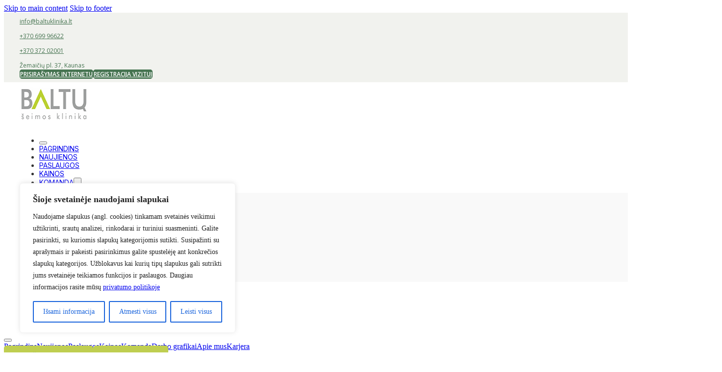

--- FILE ---
content_type: text/html; charset=UTF-8
request_url: https://baltuklinika.lt/baltu-klinikos-gydytojai-pataria-kaip-suteikti-pirmaja-pagalba-perkaitusiajam/
body_size: 27464
content:
<!DOCTYPE html>
<html lang="en-US" prefix="og: https://ogp.me/ns#">
<head>
<meta charset="UTF-8">
<meta name="viewport" content="width=device-width, initial-scale=1">
	<style>img:is([sizes="auto" i], [sizes^="auto," i]) { contain-intrinsic-size: 3000px 1500px }</style>
	
<!-- Search Engine Optimization by Rank Math - https://rankmath.com/ -->
<title>Baltų klinikos gydytojai pataria: kaip suteikti pirmąją pagalbą perkaitusiąjam? - Baltuklinika.lt | Šeimos klinika Kaune</title>
<meta name="description" content="Labai svarbu žinoti, kaip suteikti pirmąją pagalbą perkaitusiąjam, todėl Kuršių šeimos gydytojai paaiškina ir pataria, kaip elgtis atsidūrus šalia nuo saulės nukentėjusiojo."/>
<meta name="robots" content="index, follow, max-snippet:-1, max-video-preview:-1, max-image-preview:large"/>
<link rel="canonical" href="https://baltuklinika.lt/baltu-klinikos-gydytojai-pataria-kaip-suteikti-pirmaja-pagalba-perkaitusiajam/" />
<meta property="og:locale" content="en_US" />
<meta property="og:type" content="article" />
<meta property="og:title" content="Baltų klinikos gydytojai pataria: kaip suteikti pirmąją pagalbą perkaitusiąjam? - Baltuklinika.lt | Šeimos klinika Kaune" />
<meta property="og:description" content="Labai svarbu žinoti, kaip suteikti pirmąją pagalbą perkaitusiąjam, todėl Kuršių šeimos gydytojai paaiškina ir pataria, kaip elgtis atsidūrus šalia nuo saulės nukentėjusiojo." />
<meta property="og:url" content="https://baltuklinika.lt/baltu-klinikos-gydytojai-pataria-kaip-suteikti-pirmaja-pagalba-perkaitusiajam/" />
<meta property="og:site_name" content="baltuklinika.lt" />
<meta property="article:section" content="Naujienos" />
<meta property="og:image" content="https://baltuklinika.lt/wp-content/uploads/2023/06/NAUJIENOMS-_-karstis-min.png" />
<meta property="og:image:secure_url" content="https://baltuklinika.lt/wp-content/uploads/2023/06/NAUJIENOMS-_-karstis-min.png" />
<meta property="og:image:width" content="1080" />
<meta property="og:image:height" content="1080" />
<meta property="og:image:alt" content="Baltų klinikos gydytojai pataria: kaip suteikti pirmąją pagalbą perkaitusiąjam?" />
<meta property="og:image:type" content="image/png" />
<meta property="article:published_time" content="2023-06-08T05:10:05+03:00" />
<meta name="twitter:card" content="summary_large_image" />
<meta name="twitter:title" content="Baltų klinikos gydytojai pataria: kaip suteikti pirmąją pagalbą perkaitusiąjam? - Baltuklinika.lt | Šeimos klinika Kaune" />
<meta name="twitter:description" content="Labai svarbu žinoti, kaip suteikti pirmąją pagalbą perkaitusiąjam, todėl Kuršių šeimos gydytojai paaiškina ir pataria, kaip elgtis atsidūrus šalia nuo saulės nukentėjusiojo." />
<meta name="twitter:image" content="https://baltuklinika.lt/wp-content/uploads/2023/06/NAUJIENOMS-_-karstis-min.png" />
<meta name="twitter:label1" content="Written by" />
<meta name="twitter:data1" content="karolis.p12@gmail.com" />
<meta name="twitter:label2" content="Time to read" />
<meta name="twitter:data2" content="2 minutes" />
<script type="application/ld+json" class="rank-math-schema">{"@context":"https://schema.org","@graph":[{"@type":["MedicalClinic","Organization"],"@id":"https://baltuklinika.lt/#organization","name":"baltuklinika.lt","url":"https://baltuklinika.lt","openingHours":["Monday,Tuesday,Wednesday,Thursday,Friday,Saturday,Sunday 09:00-17:00"]},{"@type":"WebSite","@id":"https://baltuklinika.lt/#website","url":"https://baltuklinika.lt","name":"baltuklinika.lt","alternateName":"Balt\u0173 klinika","publisher":{"@id":"https://baltuklinika.lt/#organization"},"inLanguage":"en-US"},{"@type":"ImageObject","@id":"https://baltuklinika.lt/wp-content/uploads/2023/06/NAUJIENOMS-_-karstis-min.png","url":"https://baltuklinika.lt/wp-content/uploads/2023/06/NAUJIENOMS-_-karstis-min.png","width":"1080","height":"1080","inLanguage":"en-US"},{"@type":"WebPage","@id":"https://baltuklinika.lt/baltu-klinikos-gydytojai-pataria-kaip-suteikti-pirmaja-pagalba-perkaitusiajam/#webpage","url":"https://baltuklinika.lt/baltu-klinikos-gydytojai-pataria-kaip-suteikti-pirmaja-pagalba-perkaitusiajam/","name":"Balt\u0173 klinikos gydytojai pataria: kaip suteikti pirm\u0105j\u0105 pagalb\u0105 perkaitusi\u0105jam? - Baltuklinika.lt | \u0160eimos klinika Kaune","datePublished":"2023-06-08T05:10:05+03:00","dateModified":"2023-06-08T05:10:05+03:00","isPartOf":{"@id":"https://baltuklinika.lt/#website"},"primaryImageOfPage":{"@id":"https://baltuklinika.lt/wp-content/uploads/2023/06/NAUJIENOMS-_-karstis-min.png"},"inLanguage":"en-US"},{"@type":"Person","@id":"https://baltuklinika.lt/author/karolis-p12gmail-com/","name":"karolis.p12@gmail.com","url":"https://baltuklinika.lt/author/karolis-p12gmail-com/","image":{"@type":"ImageObject","@id":"https://secure.gravatar.com/avatar/d4f12ec7601f79d62a7e531a92fb06604e6759dd80b3866462898e4f52fe93f8?s=96&amp;d=mm&amp;r=g","url":"https://secure.gravatar.com/avatar/d4f12ec7601f79d62a7e531a92fb06604e6759dd80b3866462898e4f52fe93f8?s=96&amp;d=mm&amp;r=g","caption":"karolis.p12@gmail.com","inLanguage":"en-US"},"sameAs":["http://baltuklinika.lt"],"worksFor":{"@id":"https://baltuklinika.lt/#organization"}},{"@type":"BlogPosting","headline":"Balt\u0173 klinikos gydytojai pataria: kaip suteikti pirm\u0105j\u0105 pagalb\u0105 perkaitusi\u0105jam? - Baltuklinika.lt | \u0160eimos","datePublished":"2023-06-08T05:10:05+03:00","dateModified":"2023-06-08T05:10:05+03:00","articleSection":"Naujienos","author":{"@id":"https://baltuklinika.lt/author/karolis-p12gmail-com/","name":"karolis.p12@gmail.com"},"publisher":{"@id":"https://baltuklinika.lt/#organization"},"description":"Labai svarbu \u017einoti, kaip suteikti pirm\u0105j\u0105 pagalb\u0105 perkaitusi\u0105jam, tod\u0117l Kur\u0161i\u0173 \u0161eimos gydytojai paai\u0161kina ir pataria, kaip elgtis atsid\u016brus \u0161alia nuo saul\u0117s nukent\u0117jusiojo.","name":"Balt\u0173 klinikos gydytojai pataria: kaip suteikti pirm\u0105j\u0105 pagalb\u0105 perkaitusi\u0105jam? - Baltuklinika.lt | \u0160eimos","@id":"https://baltuklinika.lt/baltu-klinikos-gydytojai-pataria-kaip-suteikti-pirmaja-pagalba-perkaitusiajam/#richSnippet","isPartOf":{"@id":"https://baltuklinika.lt/baltu-klinikos-gydytojai-pataria-kaip-suteikti-pirmaja-pagalba-perkaitusiajam/#webpage"},"image":{"@id":"https://baltuklinika.lt/wp-content/uploads/2023/06/NAUJIENOMS-_-karstis-min.png"},"inLanguage":"en-US","mainEntityOfPage":{"@id":"https://baltuklinika.lt/baltu-klinikos-gydytojai-pataria-kaip-suteikti-pirmaja-pagalba-perkaitusiajam/#webpage"}}]}</script>
<!-- /Rank Math WordPress SEO plugin -->

<link rel='dns-prefetch' href='//fonts.googleapis.com' />
<link rel="alternate" type="application/rss+xml" title="Baltuklinika.lt | Šeimos klinika Kaune &raquo; Feed" href="https://baltuklinika.lt/feed/" />
<link rel="alternate" type="application/rss+xml" title="Baltuklinika.lt | Šeimos klinika Kaune &raquo; Comments Feed" href="https://baltuklinika.lt/comments/feed/" />
<script>
window._wpemojiSettings = {"baseUrl":"https:\/\/s.w.org\/images\/core\/emoji\/16.0.1\/72x72\/","ext":".png","svgUrl":"https:\/\/s.w.org\/images\/core\/emoji\/16.0.1\/svg\/","svgExt":".svg","source":{"concatemoji":"https:\/\/baltuklinika.lt\/wp-includes\/js\/wp-emoji-release.min.js?ver=6.8.3"}};
/*! This file is auto-generated */
!function(s,n){var o,i,e;function c(e){try{var t={supportTests:e,timestamp:(new Date).valueOf()};sessionStorage.setItem(o,JSON.stringify(t))}catch(e){}}function p(e,t,n){e.clearRect(0,0,e.canvas.width,e.canvas.height),e.fillText(t,0,0);var t=new Uint32Array(e.getImageData(0,0,e.canvas.width,e.canvas.height).data),a=(e.clearRect(0,0,e.canvas.width,e.canvas.height),e.fillText(n,0,0),new Uint32Array(e.getImageData(0,0,e.canvas.width,e.canvas.height).data));return t.every(function(e,t){return e===a[t]})}function u(e,t){e.clearRect(0,0,e.canvas.width,e.canvas.height),e.fillText(t,0,0);for(var n=e.getImageData(16,16,1,1),a=0;a<n.data.length;a++)if(0!==n.data[a])return!1;return!0}function f(e,t,n,a){switch(t){case"flag":return n(e,"\ud83c\udff3\ufe0f\u200d\u26a7\ufe0f","\ud83c\udff3\ufe0f\u200b\u26a7\ufe0f")?!1:!n(e,"\ud83c\udde8\ud83c\uddf6","\ud83c\udde8\u200b\ud83c\uddf6")&&!n(e,"\ud83c\udff4\udb40\udc67\udb40\udc62\udb40\udc65\udb40\udc6e\udb40\udc67\udb40\udc7f","\ud83c\udff4\u200b\udb40\udc67\u200b\udb40\udc62\u200b\udb40\udc65\u200b\udb40\udc6e\u200b\udb40\udc67\u200b\udb40\udc7f");case"emoji":return!a(e,"\ud83e\udedf")}return!1}function g(e,t,n,a){var r="undefined"!=typeof WorkerGlobalScope&&self instanceof WorkerGlobalScope?new OffscreenCanvas(300,150):s.createElement("canvas"),o=r.getContext("2d",{willReadFrequently:!0}),i=(o.textBaseline="top",o.font="600 32px Arial",{});return e.forEach(function(e){i[e]=t(o,e,n,a)}),i}function t(e){var t=s.createElement("script");t.src=e,t.defer=!0,s.head.appendChild(t)}"undefined"!=typeof Promise&&(o="wpEmojiSettingsSupports",i=["flag","emoji"],n.supports={everything:!0,everythingExceptFlag:!0},e=new Promise(function(e){s.addEventListener("DOMContentLoaded",e,{once:!0})}),new Promise(function(t){var n=function(){try{var e=JSON.parse(sessionStorage.getItem(o));if("object"==typeof e&&"number"==typeof e.timestamp&&(new Date).valueOf()<e.timestamp+604800&&"object"==typeof e.supportTests)return e.supportTests}catch(e){}return null}();if(!n){if("undefined"!=typeof Worker&&"undefined"!=typeof OffscreenCanvas&&"undefined"!=typeof URL&&URL.createObjectURL&&"undefined"!=typeof Blob)try{var e="postMessage("+g.toString()+"("+[JSON.stringify(i),f.toString(),p.toString(),u.toString()].join(",")+"));",a=new Blob([e],{type:"text/javascript"}),r=new Worker(URL.createObjectURL(a),{name:"wpTestEmojiSupports"});return void(r.onmessage=function(e){c(n=e.data),r.terminate(),t(n)})}catch(e){}c(n=g(i,f,p,u))}t(n)}).then(function(e){for(var t in e)n.supports[t]=e[t],n.supports.everything=n.supports.everything&&n.supports[t],"flag"!==t&&(n.supports.everythingExceptFlag=n.supports.everythingExceptFlag&&n.supports[t]);n.supports.everythingExceptFlag=n.supports.everythingExceptFlag&&!n.supports.flag,n.DOMReady=!1,n.readyCallback=function(){n.DOMReady=!0}}).then(function(){return e}).then(function(){var e;n.supports.everything||(n.readyCallback(),(e=n.source||{}).concatemoji?t(e.concatemoji):e.wpemoji&&e.twemoji&&(t(e.twemoji),t(e.wpemoji)))}))}((window,document),window._wpemojiSettings);
</script>
<link rel="preconnect" href="https://fonts.gstatic.com/" crossorigin>
<style id='wp-emoji-styles-inline-css'>

	img.wp-smiley, img.emoji {
		display: inline !important;
		border: none !important;
		box-shadow: none !important;
		height: 1em !important;
		width: 1em !important;
		margin: 0 0.07em !important;
		vertical-align: -0.1em !important;
		background: none !important;
		padding: 0 !important;
	}
</style>
<style id='classic-theme-styles-inline-css'>
/*! This file is auto-generated */
.wp-block-button__link{color:#fff;background-color:#32373c;border-radius:9999px;box-shadow:none;text-decoration:none;padding:calc(.667em + 2px) calc(1.333em + 2px);font-size:1.125em}.wp-block-file__button{background:#32373c;color:#fff;text-decoration:none}
</style>
<link rel='stylesheet' id='bricks-frontend-css' href='https://baltuklinika.lt/wp-content/themes/bricks/assets/css/frontend-layer.min.css?ver=1754988829' media='all' />
<link rel='stylesheet' id='bricks-font-awesome-6-brands-css' href='https://baltuklinika.lt/wp-content/themes/bricks/assets/css/libs/font-awesome-6-brands-layer.min.css?ver=1754988829' media='all' />
<link rel='stylesheet' id='bricks-font-awesome-6-css' href='https://baltuklinika.lt/wp-content/themes/bricks/assets/css/libs/font-awesome-6-layer.min.css?ver=1754988829' media='all' />
<link rel='stylesheet' id='bricks-ionicons-css' href='https://baltuklinika.lt/wp-content/themes/bricks/assets/css/libs/ionicons-layer.min.css?ver=1754988829' media='all' />
<link rel='stylesheet' id='bricks-themify-icons-css' href='https://baltuklinika.lt/wp-content/themes/bricks/assets/css/libs/themify-icons-layer.min.css?ver=1754988829' media='all' />
<style id='bricks-frontend-inline-inline-css'>
:root {}.button-head.brxe-button {background-color: #467451; font-size: 12px; color: #ffffff; font-family: "Open Sans"; font-weight: 600; text-transform: uppercase; border: 1px solid #467451; border-radius: 5px; cursor: pointer}.button-head.brxe-button:hover {color: #000000; border-color: #000000; background-color: rgba(0, 0, 0, 0)}.btn-primary-s.brxe-button {font-size: 12px; font-family: "Open Sans"; text-transform: uppercase; color: var(--bricks-color-djisre); font-weight: 600; background-color: var(--bricks-color-vwtgme); padding-top: 11px; padding-right: 16px; padding-bottom: 11px; padding-left: 16px; border: 1px solid var(--bricks-color-vwtgme); border-radius: 6px; cursor: pointer}.btn-primary-s.brxe-button:hover {background-color: #acbe37; border-color: #acbe37}:root {--bricks-color-1e74d4: #f5f5f5;--bricks-color-e2c905: #e0e0e0;--bricks-color-6b1103: #9e9e9e;--bricks-color-56d50f: #616161;--bricks-color-666518: #424242;--bricks-color-039e48: #212121;--bricks-color-6f58c1: #ffeb3b;--bricks-color-5dbf85: #ffc107;--bricks-color-cfe9c8: #ff9800;--bricks-color-83e3ed: #ff5722;--bricks-color-ba6f33: #f44336;--bricks-color-1030e3: #9c27b0;--bricks-color-c6ae28: #2196f3;--bricks-color-e4e4d0: #03a9f4;--bricks-color-722b51: #81D4FA;--bricks-color-158173: #4caf50;--bricks-color-678ee0: #8bc34a;--bricks-color-9bd9e1: #cddc39;--bricks-color-lhkfuh: #467451;--bricks-color-djisre: #467451;--bricks-color-nghamc: #ffffff;--bricks-color-vwtgme: #bfce51;--bricks-color-cybads: #f1f2ed;--bricks-color-cxfawa: #f9f9f9;--bricks-color-sjmzcf: #f1f2ec;--bricks-color-fbshvz: rgba(0, 0, 0, 0.47);--bricks-color-fgivqu: #777777;--bricks-color-dimbmq: #000000;--bricks-color-xsydjp: #e6e6e6;--bricks-color-aqzdxu: #444444;}#brxe-bbf865 {font-size: 12px; font-family: "Open Sans"; color: #467451}#brxe-a4ab6b .line {height: 12px}#brxe-a4ab6b.horizontal .line {border-top-width: 12px; width: 1px; border-top-style: solid; border-top-color: #467451}#brxe-a4ab6b.vertical .line {border-right-width: 1px; border-right-style: solid; border-right-color: #467451}#brxe-a4ab6b .icon {color: #467451}#brxe-37f6cf {font-size: 12px; font-family: "Open Sans"; color: #467451}#brxe-78f5a7 .line {height: 12px}#brxe-78f5a7.horizontal .line {border-top-width: 12px; width: 1px; border-top-style: solid; border-top-color: #467451}#brxe-78f5a7.vertical .line {border-right-width: 1px; border-right-style: solid; border-right-color: #467451}#brxe-78f5a7 .icon {color: #467451}#brxe-f2fe43 {font-size: 12px; font-family: "Open Sans"; color: #467451}#brxe-6000d5 .line {height: 12px}#brxe-6000d5.horizontal .line {border-top-width: 12px; width: 1px; border-top-style: solid; border-top-color: #467451}#brxe-6000d5.vertical .line {border-right-width: 1px; border-right-style: solid; border-right-color: #467451}#brxe-6000d5 .icon {color: #467451}#brxe-414b7c {font-size: 12px; font-family: "Open Sans"; color: #467451}#brxe-4cbbac {flex-direction: row; justify-content: flex-start; width: 1400px; align-items: center; align-self: center !important; column-gap: 10px}#brxe-akwpko {flex-direction: row; justify-content: flex-end; column-gap: 20px; align-self: center !important}#brxe-10a78b {padding-top: 8px; padding-right: 32px; padding-bottom: 8px; padding-left: 32px; background-color: #f1f2ee; flex-direction: row; width: 100vw}@media (max-width: 991px) {#brxe-10a78b {display: none}}#brxe-d228b9 .bricks-site-logo {width: 140px}#brxe-d228b9 {max-width: 180px}#brxe-48eae9 {align-items: flex-start; width: auto}@media (max-width: 991px) {#brxe-1d8634 {font-size: 50px}}#brxe-72b73c:hover {color: #616161}#brxe-1f7962:hover {color: #616161}#brxe-1d88d6:hover {color: #616161}#brxe-d7eb6a:hover {color: #616161}#brxe-383d31:hover {color: #616161}#brxe-2184e4:hover {color: #616161}#brxe-brfjcz:hover {color: #616161}#brxe-zlzxwj:hover {color: #616161}#brxe-etcrov:hover {color: #616161}#brxe-ksqhsr:hover {color: #616161}#brxe-cmsjsq:hover {color: #616161}#brxe-edwuvv:hover {color: #616161}#brxe-538a0d {margin-top: 10px; padding-top: 15px; padding-right: 20px; padding-bottom: 15px; padding-left: 20px; row-gap: 10px; text-transform: none; font-size: 14px; color: var(--bricks-color-fgivqu); font-family: "Open Sans"; background-color: var(--bricks-color-cxfawa)}#brxe-3d343d:hover {color: #616161}#brxe-264f5f:hover {color: #616161}#brxe-ae875b:hover {color: #616161}#brxe-c11010:hover {color: #616161}#brxe-083221 {font-size: 14px; font-family: "Inter"; text-transform: uppercase; color: #333333}@media (max-width: 991px) {#brxe-083221 {row-gap: 10px}}@media (max-width: 991px) {#brxe-2af821:focus { outline: none !important; box-shadow: none !important;}}@layer bricks {@media (max-width: 991px) {#brxe-bd56dd .brx-toggle-div { display: inline-flex; }#brxe-bd56dd .brxe-toggle { display: inline-flex; }[data-script-id="bd56dd"] .brx-nav-nested-items {opacity: 0;visibility: hidden;gap: 0;position: fixed;z-index: 1001;top: 0;right: 0;bottom: 0;left: 0;display: flex;align-items: center;justify-content: center;flex-direction: column;background-color: #fff;overflow-y: scroll;flex-wrap: nowrap;}#brxe-bd56dd.brx-open .brx-nav-nested-items {opacity: 1;visibility: visible;}}}#brxe-bd56dd {padding-top: 12px; padding-bottom: 12px}@media (max-width: 991px) {#brxe-bd56dd.brx-open .brx-nav-nested-items {align-items: center}}#brxe-d0da7b {background-color: var(--bricks-color-nghamc); align-items: center; padding-top: 10px; padding-right: 32px; padding-bottom: 10px; padding-left: 32px; flex-direction: row; justify-content: flex-start; column-gap: 40px; width: 100vw}@media (max-width: 991px) {#brxe-d0da7b {justify-content: space-between}}#brxe-13ef9c {min-height: 130px}@media (max-width: 991px) {#brxe-13ef9c {min-height: 80px}}@media (max-width: 991px) {#brxe-wwhdqr {font-size: 40px}}@media (max-width: 991px) {#brxe-dhrhqx {align-self: flex-end !important; align-items: flex-end; padding-top: 10px; padding-right: 32px; height: 80px; justify-content: center}}#brxe-wjqyss:hover {color: #616161}#brxe-hlljad:hover {color: #616161}#brxe-oyysev:hover {color: #616161}#brxe-oqkqnx:hover {color: #616161}#brxe-aojhae:hover {color: #616161}#brxe-amkwld:hover {color: #616161}#brxe-opwkmf:hover {color: #616161}#brxe-alknlc:hover {color: #616161}@media (max-width: 991px) {#brxe-vcvupy {padding-right: 20px; padding-bottom: 30px; padding-left: 20px; row-gap: 15px; color: #000000; font-size: 16px; text-transform: uppercase; font-family: "Open Sans"}}@media (max-width: 991px) {#brxe-wdwuhr {width: 100%}}@media (max-width: 991px) {#brxe-krblsi {width: 100%}}@media (max-width: 991px) {#brxe-fzqcdr {padding-right: 20px; padding-left: 20px; row-gap: 10px}}@media (max-width: 991px) {#brxe-unqdnf {color: var(--bricks-color-djisre); font-size: 14px; font-family: "Open Sans"}}@media (max-width: 991px) {#brxe-tibgjn {color: var(--bricks-color-djisre); font-size: 14px; font-family: "Open Sans"}}@media (max-width: 991px) {#brxe-tgoowo {color: var(--bricks-color-djisre); font-size: 14px; font-family: "Open Sans"}}@media (max-width: 991px) {#brxe-apsnuo {color: var(--bricks-color-djisre); font-size: 14px; font-family: "Open Sans"}}@media (max-width: 991px) {#brxe-kbabww {padding-top: 30px; padding-right: 20px; padding-bottom: 30px; padding-left: 20px; align-items: flex-start; row-gap: 15px; display: flex; flex-wrap: nowrap}}@media (max-width: 991px) {#brxe-qcyeyp[data-direction] .brx-offcanvas-inner {width: 300px}}#brxe-ycupcl {font-size: 36px; font-family: "Nunito"; font-weight: 600; text-transform: uppercase; text-align: center; color: var(--bricks-color-nghamc); z-index: 10; padding-bottom: 10px}@media (max-width: 767px) {#brxe-ycupcl {font-size: 30px}}#brxe-nityvr {color: var(--bricks-color-nghamc); font-family: "Open Sans"; font-size: 11px; text-transform: uppercase; text-align: center; z-index: 10; gap: 0px; display: flex; align-self: center; justify-content: center; align-items: center}#brxe-nityvr .item {padding-right: 10px; padding-left: 10px}#brxe-nityvr .item[aria-current="page"] {font-weight: 600}#brxe-jgyaun {position: absolute; left: 0px; top: 0px; width: 100vw; height: 100%; z-index: 1}#brxe-jgyaun:not(.tag), #brxe-jgyaun img {object-fit: cover}:where(#brxe-jgyaun > *) {position: relative}#brxe-jgyaun::before {background-image: repeating-linear-gradient(rgba(0, 0, 0, 0.11), rgba(0, 0, 0, 0.11)); position: absolute; content: ""; top: 0; right: 0; bottom: 0; left: 0; pointer-events: none}#brxe-fiecvs {align-self: center !important; justify-content: center; align-items: center; height: 100%; padding-right: 20px; padding-left: 20px}#brxe-oqaowp {position: relative; overflow: hidden; height: 250px; min-height: 250px}@media (max-width: 991px) {#brxe-oqaowp {min-height: 400px}}#brxe-kytrmw {font-size: 16px; font-family: "Open Sans"; color: var(--bricks-color-fgivqu)}#brxe-kytrmw a {font-size: 16px; font-family: "Open Sans"; color: var(--bricks-color-fgivqu); font-size: inherit}#brxe-egvkrm {width: 1400px; padding-top: 50px; padding-right: 32px; padding-bottom: 100px; padding-left: 32px}#brxe-ntjphz {padding-bottom: 20px}#brxe-hdgnln {font-weight: 600; padding-top: 20px}#brxe-zjxjkl li.has-link a, #brxe-zjxjkl li.no-link {color: #ffffff}#brxe-zjxjkl {gap: 20px}#brxe-zjxjkl .icon {font-size: 20px}#brxe-zjxjkl svg {height: 20px; width: auto}#brxe-fzuijt {color: var(--bricks-color-nghamc); font-size: 16px; font-family: "Open Sans"; row-gap: 10px}#brxe-xunebw {color: var(--bricks-color-nghamc); font-size: 16px; font-family: "Open Sans"; row-gap: 10px}#brxe-ssuioy {color: var(--bricks-color-nghamc); font-size: 16px; font-family: "Open Sans"; row-gap: 10px}#brxe-vbywoq {width: 1400px; padding-top: 50px; padding-right: 32px; padding-bottom: 50px; padding-left: 32px; flex-direction: row; column-gap: 30px; row-gap: 30px}#brxe-amvcdd .line {height: 1px}#brxe-amvcdd.horizontal .line {border-top-width: 1px; border-top-color: var(--bricks-color-nghamc)}#brxe-amvcdd.vertical .line {border-right-color: var(--bricks-color-nghamc)}#brxe-amvcdd .icon {color: var(--bricks-color-nghamc)}#brxe-ncdcmz {font-size: 12px; color: var(--bricks-color-nghamc); font-family: "Open Sans"}#brxe-ncdcmz a {font-size: 12px; color: var(--bricks-color-nghamc); font-family: "Open Sans"; font-size: inherit}@media (max-width: 767px) {#brxe-ncdcmz {text-align: center}#brxe-ncdcmz a {text-align: center; font-size: inherit}}#brxe-lokkcr {flex-direction: row; padding-top: 32px; padding-right: 32px; padding-bottom: 32px; padding-left: 32px; justify-content: center}#brxe-nhctgz {background-color: var(--bricks-color-djisre)}
</style>
<link rel='stylesheet' id='bricks-google-fonts-css' href='https://fonts.googleapis.com/css2?family=Inter:ital,wght@0,100;0,200;0,300;0,400;0,500;0,600;0,700;0,800;0,900;1,100;1,200;1,300;1,400;1,500;1,600;1,700;1,800;1,900&#038;display=swap&#038;family=Nunito:ital,wght@0,200;0,300;0,400;0,500;0,600;0,700;0,800;0,900;1,200;1,300;1,400;1,500;1,600;1,700;1,800;1,900&#038;display=swap&#038;family=Open+Sans:ital,wght@0,300;0,400;0,500;0,600;0,700;0,800;1,300;1,400;1,500;1,600;1,700;1,800&#038;display=swap' media='all' />
<script id="cookie-law-info-js-extra">
var _ckyConfig = {"_ipData":[],"_assetsURL":"https:\/\/baltuklinika.lt\/wp-content\/plugins\/cookie-law-info\/lite\/frontend\/images\/","_publicURL":"https:\/\/baltuklinika.lt","_expiry":"365","_categories":[{"name":"B\u016btinieji slapukai","slug":"necessary","isNecessary":true,"ccpaDoNotSell":true,"cookies":[],"active":true,"defaultConsent":{"gdpr":true,"ccpa":true}},{"name":"Funkciniai slapukai","slug":"functional","isNecessary":false,"ccpaDoNotSell":true,"cookies":[],"active":true,"defaultConsent":{"gdpr":false,"ccpa":false}},{"name":"Analitiniai slapukai","slug":"analytics","isNecessary":false,"ccpaDoNotSell":true,"cookies":[],"active":true,"defaultConsent":{"gdpr":false,"ccpa":false}},{"name":"Veikimo slapukai","slug":"performance","isNecessary":false,"ccpaDoNotSell":true,"cookies":[],"active":true,"defaultConsent":{"gdpr":false,"ccpa":false}},{"name":"Rinkodaros slapukai","slug":"advertisement","isNecessary":false,"ccpaDoNotSell":true,"cookies":[],"active":true,"defaultConsent":{"gdpr":false,"ccpa":false}}],"_activeLaw":"gdpr","_rootDomain":"","_block":"1","_showBanner":"1","_bannerConfig":{"settings":{"type":"box","preferenceCenterType":"popup","position":"bottom-left","applicableLaw":"gdpr"},"behaviours":{"reloadBannerOnAccept":false,"loadAnalyticsByDefault":false,"animations":{"onLoad":"animate","onHide":"sticky"}},"config":{"revisitConsent":{"status":false,"tag":"revisit-consent","position":"bottom-left","meta":{"url":"#"},"styles":{"background-color":"#0056A7"},"elements":{"title":{"type":"text","tag":"revisit-consent-title","status":true,"styles":{"color":"#0056a7"}}}},"preferenceCenter":{"toggle":{"status":true,"tag":"detail-category-toggle","type":"toggle","states":{"active":{"styles":{"background-color":"#1863DC"}},"inactive":{"styles":{"background-color":"#D0D5D2"}}}}},"categoryPreview":{"status":false,"toggle":{"status":true,"tag":"detail-category-preview-toggle","type":"toggle","states":{"active":{"styles":{"background-color":"#1863DC"}},"inactive":{"styles":{"background-color":"#D0D5D2"}}}}},"videoPlaceholder":{"status":true,"styles":{"background-color":"#000000","border-color":"#000000","color":"#ffffff"}},"readMore":{"status":false,"tag":"readmore-button","type":"link","meta":{"noFollow":true,"newTab":true},"styles":{"color":"#1863DC","background-color":"transparent","border-color":"transparent"}},"auditTable":{"status":true},"optOption":{"status":true,"toggle":{"status":true,"tag":"optout-option-toggle","type":"toggle","states":{"active":{"styles":{"background-color":"#1863dc"}},"inactive":{"styles":{"background-color":"#FFFFFF"}}}}}}},"_version":"3.3.3","_logConsent":"1","_tags":[{"tag":"accept-button","styles":{"color":"#1863DC","background-color":"TRANSPARENT","border-color":"#1863DC"}},{"tag":"reject-button","styles":{"color":"#1863DC","background-color":"transparent","border-color":"#1863DC"}},{"tag":"settings-button","styles":{"color":"#1863DC","background-color":"transparent","border-color":"#1863DC"}},{"tag":"readmore-button","styles":{"color":"#1863DC","background-color":"transparent","border-color":"transparent"}},{"tag":"donotsell-button","styles":{"color":"#1863DC","background-color":"transparent","border-color":"transparent"}},{"tag":"accept-button","styles":{"color":"#1863DC","background-color":"TRANSPARENT","border-color":"#1863DC"}},{"tag":"revisit-consent","styles":{"background-color":"#0056A7"}}],"_shortCodes":[{"key":"cky_readmore","content":"<a href=\"#\" class=\"cky-policy\" aria-label=\"Cookie Policy\" target=\"_blank\" rel=\"noopener\" data-cky-tag=\"readmore-button\">Cookie Policy<\/a>","tag":"readmore-button","status":false,"attributes":{"rel":"nofollow","target":"_blank"}},{"key":"cky_show_desc","content":"<button class=\"cky-show-desc-btn\" data-cky-tag=\"show-desc-button\" aria-label=\"Rodyti daugiau\">Rodyti daugiau<\/button>","tag":"show-desc-button","status":true,"attributes":[]},{"key":"cky_hide_desc","content":"<button class=\"cky-show-desc-btn\" data-cky-tag=\"hide-desc-button\" aria-label=\"Rodyti ma\u017eiau\">Rodyti ma\u017eiau<\/button>","tag":"hide-desc-button","status":true,"attributes":[]},{"key":"cky_category_toggle_label","content":"[cky_{{status}}_category_label] [cky_preference_{{category_slug}}_title]","tag":"","status":true,"attributes":[]},{"key":"cky_enable_category_label","content":"Enable","tag":"","status":true,"attributes":[]},{"key":"cky_disable_category_label","content":"Disable","tag":"","status":true,"attributes":[]},{"key":"cky_video_placeholder","content":"<div class=\"video-placeholder-normal\" data-cky-tag=\"video-placeholder\" id=\"[UNIQUEID]\"><p class=\"video-placeholder-text-normal\" data-cky-tag=\"placeholder-title\">Please accept cookies to access this content<\/p><\/div>","tag":"","status":true,"attributes":[]},{"key":"cky_enable_optout_label","content":"Enable","tag":"","status":true,"attributes":[]},{"key":"cky_disable_optout_label","content":"Disable","tag":"","status":true,"attributes":[]},{"key":"cky_optout_toggle_label","content":"[cky_{{status}}_optout_label] [cky_optout_option_title]","tag":"","status":true,"attributes":[]},{"key":"cky_optout_option_title","content":"Do Not Sell or Share My Personal Information","tag":"","status":true,"attributes":[]},{"key":"cky_optout_close_label","content":"Close","tag":"","status":true,"attributes":[]},{"key":"cky_preference_close_label","content":"Close","tag":"","status":true,"attributes":[]}],"_rtl":"","_language":"en","_providersToBlock":[]};
var _ckyStyles = {"css":".cky-overlay{background: #000000; opacity: 0.4; position: fixed; top: 0; left: 0; width: 100%; height: 100%; z-index: 99999999;}.cky-hide{display: none;}.cky-btn-revisit-wrapper{display: flex; align-items: center; justify-content: center; background: #0056a7; width: 45px; height: 45px; border-radius: 50%; position: fixed; z-index: 999999; cursor: pointer;}.cky-revisit-bottom-left{bottom: 15px; left: 15px;}.cky-revisit-bottom-right{bottom: 15px; right: 15px;}.cky-btn-revisit-wrapper .cky-btn-revisit{display: flex; align-items: center; justify-content: center; background: none; border: none; cursor: pointer; position: relative; margin: 0; padding: 0;}.cky-btn-revisit-wrapper .cky-btn-revisit img{max-width: fit-content; margin: 0; height: 30px; width: 30px;}.cky-revisit-bottom-left:hover::before{content: attr(data-tooltip); position: absolute; background: #4e4b66; color: #ffffff; left: calc(100% + 7px); font-size: 12px; line-height: 16px; width: max-content; padding: 4px 8px; border-radius: 4px;}.cky-revisit-bottom-left:hover::after{position: absolute; content: \"\"; border: 5px solid transparent; left: calc(100% + 2px); border-left-width: 0; border-right-color: #4e4b66;}.cky-revisit-bottom-right:hover::before{content: attr(data-tooltip); position: absolute; background: #4e4b66; color: #ffffff; right: calc(100% + 7px); font-size: 12px; line-height: 16px; width: max-content; padding: 4px 8px; border-radius: 4px;}.cky-revisit-bottom-right:hover::after{position: absolute; content: \"\"; border: 5px solid transparent; right: calc(100% + 2px); border-right-width: 0; border-left-color: #4e4b66;}.cky-revisit-hide{display: none;}.cky-consent-container{position: fixed; width: 440px; box-sizing: border-box; z-index: 9999999; border-radius: 6px;}.cky-consent-container .cky-consent-bar{background: #ffffff; border: 1px solid; padding: 20px 26px; box-shadow: 0 -1px 10px 0 #acabab4d; border-radius: 6px;}.cky-box-bottom-left{bottom: 40px; left: 40px;}.cky-box-bottom-right{bottom: 40px; right: 40px;}.cky-box-top-left{top: 40px; left: 40px;}.cky-box-top-right{top: 40px; right: 40px;}.cky-custom-brand-logo-wrapper .cky-custom-brand-logo{width: 100px; height: auto; margin: 0 0 12px 0;}.cky-notice .cky-title{color: #212121; font-weight: 700; font-size: 18px; line-height: 24px; margin: 0 0 12px 0;}.cky-notice-des *,.cky-preference-content-wrapper *,.cky-accordion-header-des *,.cky-gpc-wrapper .cky-gpc-desc *{font-size: 14px;}.cky-notice-des{color: #212121; font-size: 14px; line-height: 24px; font-weight: 400;}.cky-notice-des img{height: 25px; width: 25px;}.cky-consent-bar .cky-notice-des p,.cky-gpc-wrapper .cky-gpc-desc p,.cky-preference-body-wrapper .cky-preference-content-wrapper p,.cky-accordion-header-wrapper .cky-accordion-header-des p,.cky-cookie-des-table li div:last-child p{color: inherit; margin-top: 0; overflow-wrap: break-word;}.cky-notice-des P:last-child,.cky-preference-content-wrapper p:last-child,.cky-cookie-des-table li div:last-child p:last-child,.cky-gpc-wrapper .cky-gpc-desc p:last-child{margin-bottom: 0;}.cky-notice-des a.cky-policy,.cky-notice-des button.cky-policy{font-size: 14px; color: #1863dc; white-space: nowrap; cursor: pointer; background: transparent; border: 1px solid; text-decoration: underline;}.cky-notice-des button.cky-policy{padding: 0;}.cky-notice-des a.cky-policy:focus-visible,.cky-notice-des button.cky-policy:focus-visible,.cky-preference-content-wrapper .cky-show-desc-btn:focus-visible,.cky-accordion-header .cky-accordion-btn:focus-visible,.cky-preference-header .cky-btn-close:focus-visible,.cky-switch input[type=\"checkbox\"]:focus-visible,.cky-footer-wrapper a:focus-visible,.cky-btn:focus-visible{outline: 2px solid #1863dc; outline-offset: 2px;}.cky-btn:focus:not(:focus-visible),.cky-accordion-header .cky-accordion-btn:focus:not(:focus-visible),.cky-preference-content-wrapper .cky-show-desc-btn:focus:not(:focus-visible),.cky-btn-revisit-wrapper .cky-btn-revisit:focus:not(:focus-visible),.cky-preference-header .cky-btn-close:focus:not(:focus-visible),.cky-consent-bar .cky-banner-btn-close:focus:not(:focus-visible){outline: 0;}button.cky-show-desc-btn:not(:hover):not(:active){color: #1863dc; background: transparent;}button.cky-accordion-btn:not(:hover):not(:active),button.cky-banner-btn-close:not(:hover):not(:active),button.cky-btn-revisit:not(:hover):not(:active),button.cky-btn-close:not(:hover):not(:active){background: transparent;}.cky-consent-bar button:hover,.cky-modal.cky-modal-open button:hover,.cky-consent-bar button:focus,.cky-modal.cky-modal-open button:focus{text-decoration: none;}.cky-notice-btn-wrapper{display: flex; justify-content: flex-start; align-items: center; flex-wrap: wrap; margin-top: 16px;}.cky-notice-btn-wrapper .cky-btn{text-shadow: none; box-shadow: none;}.cky-btn{flex: auto; max-width: 100%; font-size: 14px; font-family: inherit; line-height: 24px; padding: 8px; font-weight: 500; margin: 0 8px 0 0; border-radius: 2px; cursor: pointer; text-align: center; text-transform: none; min-height: 0;}.cky-btn:hover{opacity: 0.8;}.cky-btn-customize{color: #1863dc; background: transparent; border: 2px solid #1863dc;}.cky-btn-reject{color: #1863dc; background: transparent; border: 2px solid #1863dc;}.cky-btn-accept{background: #1863dc; color: #ffffff; border: 2px solid #1863dc;}.cky-btn:last-child{margin-right: 0;}@media (max-width: 576px){.cky-box-bottom-left{bottom: 0; left: 0;}.cky-box-bottom-right{bottom: 0; right: 0;}.cky-box-top-left{top: 0; left: 0;}.cky-box-top-right{top: 0; right: 0;}}@media (max-height: 480px){.cky-consent-container{max-height: 100vh;overflow-y: scroll}.cky-notice-des{max-height: unset !important;overflow-y: unset !important}.cky-preference-center{height: 100vh;overflow: auto !important}.cky-preference-center .cky-preference-body-wrapper{overflow: unset}}@media (max-width: 440px){.cky-box-bottom-left, .cky-box-bottom-right, .cky-box-top-left, .cky-box-top-right{width: 100%; max-width: 100%;}.cky-consent-container .cky-consent-bar{padding: 20px 0;}.cky-custom-brand-logo-wrapper, .cky-notice .cky-title, .cky-notice-des, .cky-notice-btn-wrapper{padding: 0 24px;}.cky-notice-des{max-height: 40vh; overflow-y: scroll;}.cky-notice-btn-wrapper{flex-direction: column; margin-top: 0;}.cky-btn{width: 100%; margin: 10px 0 0 0;}.cky-notice-btn-wrapper .cky-btn-customize{order: 2;}.cky-notice-btn-wrapper .cky-btn-reject{order: 3;}.cky-notice-btn-wrapper .cky-btn-accept{order: 1; margin-top: 16px;}}@media (max-width: 352px){.cky-notice .cky-title{font-size: 16px;}.cky-notice-des *{font-size: 12px;}.cky-notice-des, .cky-btn{font-size: 12px;}}.cky-modal.cky-modal-open{display: flex; visibility: visible; -webkit-transform: translate(-50%, -50%); -moz-transform: translate(-50%, -50%); -ms-transform: translate(-50%, -50%); -o-transform: translate(-50%, -50%); transform: translate(-50%, -50%); top: 50%; left: 50%; transition: all 1s ease;}.cky-modal{box-shadow: 0 32px 68px rgba(0, 0, 0, 0.3); margin: 0 auto; position: fixed; max-width: 100%; background: #ffffff; top: 50%; box-sizing: border-box; border-radius: 6px; z-index: 999999999; color: #212121; -webkit-transform: translate(-50%, 100%); -moz-transform: translate(-50%, 100%); -ms-transform: translate(-50%, 100%); -o-transform: translate(-50%, 100%); transform: translate(-50%, 100%); visibility: hidden; transition: all 0s ease;}.cky-preference-center{max-height: 79vh; overflow: hidden; width: 845px; overflow: hidden; flex: 1 1 0; display: flex; flex-direction: column; border-radius: 6px;}.cky-preference-header{display: flex; align-items: center; justify-content: space-between; padding: 22px 24px; border-bottom: 1px solid;}.cky-preference-header .cky-preference-title{font-size: 18px; font-weight: 700; line-height: 24px;}.cky-preference-header .cky-btn-close{margin: 0; cursor: pointer; vertical-align: middle; padding: 0; background: none; border: none; width: 24px; height: 24px; min-height: 0; line-height: 0; text-shadow: none; box-shadow: none;}.cky-preference-header .cky-btn-close img{margin: 0; height: 10px; width: 10px;}.cky-preference-body-wrapper{padding: 0 24px; flex: 1; overflow: auto; box-sizing: border-box;}.cky-preference-content-wrapper,.cky-gpc-wrapper .cky-gpc-desc{font-size: 14px; line-height: 24px; font-weight: 400; padding: 12px 0;}.cky-preference-content-wrapper{border-bottom: 1px solid;}.cky-preference-content-wrapper img{height: 25px; width: 25px;}.cky-preference-content-wrapper .cky-show-desc-btn{font-size: 14px; font-family: inherit; color: #1863dc; text-decoration: none; line-height: 24px; padding: 0; margin: 0; white-space: nowrap; cursor: pointer; background: transparent; border-color: transparent; text-transform: none; min-height: 0; text-shadow: none; box-shadow: none;}.cky-accordion-wrapper{margin-bottom: 10px;}.cky-accordion{border-bottom: 1px solid;}.cky-accordion:last-child{border-bottom: none;}.cky-accordion .cky-accordion-item{display: flex; margin-top: 10px;}.cky-accordion .cky-accordion-body{display: none;}.cky-accordion.cky-accordion-active .cky-accordion-body{display: block; padding: 0 22px; margin-bottom: 16px;}.cky-accordion-header-wrapper{cursor: pointer; width: 100%;}.cky-accordion-item .cky-accordion-header{display: flex; justify-content: space-between; align-items: center;}.cky-accordion-header .cky-accordion-btn{font-size: 16px; font-family: inherit; color: #212121; line-height: 24px; background: none; border: none; font-weight: 700; padding: 0; margin: 0; cursor: pointer; text-transform: none; min-height: 0; text-shadow: none; box-shadow: none;}.cky-accordion-header .cky-always-active{color: #008000; font-weight: 600; line-height: 24px; font-size: 14px;}.cky-accordion-header-des{font-size: 14px; line-height: 24px; margin: 10px 0 16px 0;}.cky-accordion-chevron{margin-right: 22px; position: relative; cursor: pointer;}.cky-accordion-chevron-hide{display: none;}.cky-accordion .cky-accordion-chevron i::before{content: \"\"; position: absolute; border-right: 1.4px solid; border-bottom: 1.4px solid; border-color: inherit; height: 6px; width: 6px; -webkit-transform: rotate(-45deg); -moz-transform: rotate(-45deg); -ms-transform: rotate(-45deg); -o-transform: rotate(-45deg); transform: rotate(-45deg); transition: all 0.2s ease-in-out; top: 8px;}.cky-accordion.cky-accordion-active .cky-accordion-chevron i::before{-webkit-transform: rotate(45deg); -moz-transform: rotate(45deg); -ms-transform: rotate(45deg); -o-transform: rotate(45deg); transform: rotate(45deg);}.cky-audit-table{background: #f4f4f4; border-radius: 6px;}.cky-audit-table .cky-empty-cookies-text{color: inherit; font-size: 12px; line-height: 24px; margin: 0; padding: 10px;}.cky-audit-table .cky-cookie-des-table{font-size: 12px; line-height: 24px; font-weight: normal; padding: 15px 10px; border-bottom: 1px solid; border-bottom-color: inherit; margin: 0;}.cky-audit-table .cky-cookie-des-table:last-child{border-bottom: none;}.cky-audit-table .cky-cookie-des-table li{list-style-type: none; display: flex; padding: 3px 0;}.cky-audit-table .cky-cookie-des-table li:first-child{padding-top: 0;}.cky-cookie-des-table li div:first-child{width: 100px; font-weight: 600; word-break: break-word; word-wrap: break-word;}.cky-cookie-des-table li div:last-child{flex: 1; word-break: break-word; word-wrap: break-word; margin-left: 8px;}.cky-footer-shadow{display: block; width: 100%; height: 40px; background: linear-gradient(180deg, rgba(255, 255, 255, 0) 0%, #ffffff 100%); position: absolute; bottom: calc(100% - 1px);}.cky-footer-wrapper{position: relative;}.cky-prefrence-btn-wrapper{display: flex; flex-wrap: wrap; align-items: center; justify-content: center; padding: 22px 24px; border-top: 1px solid;}.cky-prefrence-btn-wrapper .cky-btn{flex: auto; max-width: 100%; text-shadow: none; box-shadow: none;}.cky-btn-preferences{color: #1863dc; background: transparent; border: 2px solid #1863dc;}.cky-preference-header,.cky-preference-body-wrapper,.cky-preference-content-wrapper,.cky-accordion-wrapper,.cky-accordion,.cky-accordion-wrapper,.cky-footer-wrapper,.cky-prefrence-btn-wrapper{border-color: inherit;}@media (max-width: 845px){.cky-modal{max-width: calc(100% - 16px);}}@media (max-width: 576px){.cky-modal{max-width: 100%;}.cky-preference-center{max-height: 100vh;}.cky-prefrence-btn-wrapper{flex-direction: column;}.cky-accordion.cky-accordion-active .cky-accordion-body{padding-right: 0;}.cky-prefrence-btn-wrapper .cky-btn{width: 100%; margin: 10px 0 0 0;}.cky-prefrence-btn-wrapper .cky-btn-reject{order: 3;}.cky-prefrence-btn-wrapper .cky-btn-accept{order: 1; margin-top: 0;}.cky-prefrence-btn-wrapper .cky-btn-preferences{order: 2;}}@media (max-width: 425px){.cky-accordion-chevron{margin-right: 15px;}.cky-notice-btn-wrapper{margin-top: 0;}.cky-accordion.cky-accordion-active .cky-accordion-body{padding: 0 15px;}}@media (max-width: 352px){.cky-preference-header .cky-preference-title{font-size: 16px;}.cky-preference-header{padding: 16px 24px;}.cky-preference-content-wrapper *, .cky-accordion-header-des *{font-size: 12px;}.cky-preference-content-wrapper, .cky-preference-content-wrapper .cky-show-more, .cky-accordion-header .cky-always-active, .cky-accordion-header-des, .cky-preference-content-wrapper .cky-show-desc-btn, .cky-notice-des a.cky-policy{font-size: 12px;}.cky-accordion-header .cky-accordion-btn{font-size: 14px;}}.cky-switch{display: flex;}.cky-switch input[type=\"checkbox\"]{position: relative; width: 44px; height: 24px; margin: 0; background: #d0d5d2; -webkit-appearance: none; border-radius: 50px; cursor: pointer; outline: 0; border: none; top: 0;}.cky-switch input[type=\"checkbox\"]:checked{background: #1863dc;}.cky-switch input[type=\"checkbox\"]:before{position: absolute; content: \"\"; height: 20px; width: 20px; left: 2px; bottom: 2px; border-radius: 50%; background-color: white; -webkit-transition: 0.4s; transition: 0.4s; margin: 0;}.cky-switch input[type=\"checkbox\"]:after{display: none;}.cky-switch input[type=\"checkbox\"]:checked:before{-webkit-transform: translateX(20px); -ms-transform: translateX(20px); transform: translateX(20px);}@media (max-width: 425px){.cky-switch input[type=\"checkbox\"]{width: 38px; height: 21px;}.cky-switch input[type=\"checkbox\"]:before{height: 17px; width: 17px;}.cky-switch input[type=\"checkbox\"]:checked:before{-webkit-transform: translateX(17px); -ms-transform: translateX(17px); transform: translateX(17px);}}.cky-consent-bar .cky-banner-btn-close{position: absolute; right: 9px; top: 5px; background: none; border: none; cursor: pointer; padding: 0; margin: 0; min-height: 0; line-height: 0; height: 24px; width: 24px; text-shadow: none; box-shadow: none;}.cky-consent-bar .cky-banner-btn-close img{height: 9px; width: 9px; margin: 0;}.cky-notice-group{font-size: 14px; line-height: 24px; font-weight: 400; color: #212121;}.cky-notice-btn-wrapper .cky-btn-do-not-sell{font-size: 14px; line-height: 24px; padding: 6px 0; margin: 0; font-weight: 500; background: none; border-radius: 2px; border: none; cursor: pointer; text-align: left; color: #1863dc; background: transparent; border-color: transparent; box-shadow: none; text-shadow: none;}.cky-consent-bar .cky-banner-btn-close:focus-visible,.cky-notice-btn-wrapper .cky-btn-do-not-sell:focus-visible,.cky-opt-out-btn-wrapper .cky-btn:focus-visible,.cky-opt-out-checkbox-wrapper input[type=\"checkbox\"].cky-opt-out-checkbox:focus-visible{outline: 2px solid #1863dc; outline-offset: 2px;}@media (max-width: 440px){.cky-consent-container{width: 100%;}}@media (max-width: 352px){.cky-notice-des a.cky-policy, .cky-notice-btn-wrapper .cky-btn-do-not-sell{font-size: 12px;}}.cky-opt-out-wrapper{padding: 12px 0;}.cky-opt-out-wrapper .cky-opt-out-checkbox-wrapper{display: flex; align-items: center;}.cky-opt-out-checkbox-wrapper .cky-opt-out-checkbox-label{font-size: 16px; font-weight: 700; line-height: 24px; margin: 0 0 0 12px; cursor: pointer;}.cky-opt-out-checkbox-wrapper input[type=\"checkbox\"].cky-opt-out-checkbox{background-color: #ffffff; border: 1px solid black; width: 20px; height: 18.5px; margin: 0; -webkit-appearance: none; position: relative; display: flex; align-items: center; justify-content: center; border-radius: 2px; cursor: pointer;}.cky-opt-out-checkbox-wrapper input[type=\"checkbox\"].cky-opt-out-checkbox:checked{background-color: #1863dc; border: none;}.cky-opt-out-checkbox-wrapper input[type=\"checkbox\"].cky-opt-out-checkbox:checked::after{left: 6px; bottom: 4px; width: 7px; height: 13px; border: solid #ffffff; border-width: 0 3px 3px 0; border-radius: 2px; -webkit-transform: rotate(45deg); -ms-transform: rotate(45deg); transform: rotate(45deg); content: \"\"; position: absolute; box-sizing: border-box;}.cky-opt-out-checkbox-wrapper.cky-disabled .cky-opt-out-checkbox-label,.cky-opt-out-checkbox-wrapper.cky-disabled input[type=\"checkbox\"].cky-opt-out-checkbox{cursor: no-drop;}.cky-gpc-wrapper{margin: 0 0 0 32px;}.cky-footer-wrapper .cky-opt-out-btn-wrapper{display: flex; flex-wrap: wrap; align-items: center; justify-content: center; padding: 22px 24px;}.cky-opt-out-btn-wrapper .cky-btn{flex: auto; max-width: 100%; text-shadow: none; box-shadow: none;}.cky-opt-out-btn-wrapper .cky-btn-cancel{border: 1px solid #dedfe0; background: transparent; color: #858585;}.cky-opt-out-btn-wrapper .cky-btn-confirm{background: #1863dc; color: #ffffff; border: 1px solid #1863dc;}@media (max-width: 352px){.cky-opt-out-checkbox-wrapper .cky-opt-out-checkbox-label{font-size: 14px;}.cky-gpc-wrapper .cky-gpc-desc, .cky-gpc-wrapper .cky-gpc-desc *{font-size: 12px;}.cky-opt-out-checkbox-wrapper input[type=\"checkbox\"].cky-opt-out-checkbox{width: 16px; height: 16px;}.cky-opt-out-checkbox-wrapper input[type=\"checkbox\"].cky-opt-out-checkbox:checked::after{left: 5px; bottom: 4px; width: 3px; height: 9px;}.cky-gpc-wrapper{margin: 0 0 0 28px;}}.video-placeholder-youtube{background-size: 100% 100%; background-position: center; background-repeat: no-repeat; background-color: #b2b0b059; position: relative; display: flex; align-items: center; justify-content: center; max-width: 100%;}.video-placeholder-text-youtube{text-align: center; align-items: center; padding: 10px 16px; background-color: #000000cc; color: #ffffff; border: 1px solid; border-radius: 2px; cursor: pointer;}.video-placeholder-normal{background-image: url(\"\/wp-content\/plugins\/cookie-law-info\/lite\/frontend\/images\/placeholder.svg\"); background-size: 80px; background-position: center; background-repeat: no-repeat; background-color: #b2b0b059; position: relative; display: flex; align-items: flex-end; justify-content: center; max-width: 100%;}.video-placeholder-text-normal{align-items: center; padding: 10px 16px; text-align: center; border: 1px solid; border-radius: 2px; cursor: pointer;}.cky-rtl{direction: rtl; text-align: right;}.cky-rtl .cky-banner-btn-close{left: 9px; right: auto;}.cky-rtl .cky-notice-btn-wrapper .cky-btn:last-child{margin-right: 8px;}.cky-rtl .cky-notice-btn-wrapper .cky-btn:first-child{margin-right: 0;}.cky-rtl .cky-notice-btn-wrapper{margin-left: 0; margin-right: 15px;}.cky-rtl .cky-prefrence-btn-wrapper .cky-btn{margin-right: 8px;}.cky-rtl .cky-prefrence-btn-wrapper .cky-btn:first-child{margin-right: 0;}.cky-rtl .cky-accordion .cky-accordion-chevron i::before{border: none; border-left: 1.4px solid; border-top: 1.4px solid; left: 12px;}.cky-rtl .cky-accordion.cky-accordion-active .cky-accordion-chevron i::before{-webkit-transform: rotate(-135deg); -moz-transform: rotate(-135deg); -ms-transform: rotate(-135deg); -o-transform: rotate(-135deg); transform: rotate(-135deg);}@media (max-width: 768px){.cky-rtl .cky-notice-btn-wrapper{margin-right: 0;}}@media (max-width: 576px){.cky-rtl .cky-notice-btn-wrapper .cky-btn:last-child{margin-right: 0;}.cky-rtl .cky-prefrence-btn-wrapper .cky-btn{margin-right: 0;}.cky-rtl .cky-accordion.cky-accordion-active .cky-accordion-body{padding: 0 22px 0 0;}}@media (max-width: 425px){.cky-rtl .cky-accordion.cky-accordion-active .cky-accordion-body{padding: 0 15px 0 0;}}.cky-rtl .cky-opt-out-btn-wrapper .cky-btn{margin-right: 12px;}.cky-rtl .cky-opt-out-btn-wrapper .cky-btn:first-child{margin-right: 0;}.cky-rtl .cky-opt-out-checkbox-wrapper .cky-opt-out-checkbox-label{margin: 0 12px 0 0;}"};
</script>
<script src="https://baltuklinika.lt/wp-content/plugins/cookie-law-info/lite/frontend/js/script.min.js?ver=3.3.3" id="cookie-law-info-js"></script>
<link rel="https://api.w.org/" href="https://baltuklinika.lt/wp-json/" /><link rel="alternate" title="JSON" type="application/json" href="https://baltuklinika.lt/wp-json/wp/v2/posts/8197" /><link rel="EditURI" type="application/rsd+xml" title="RSD" href="https://baltuklinika.lt/xmlrpc.php?rsd" />
<meta name="generator" content="WordPress 6.8.3" />
<link rel='shortlink' href='https://baltuklinika.lt/?p=8197' />
<link rel="alternate" title="oEmbed (JSON)" type="application/json+oembed" href="https://baltuklinika.lt/wp-json/oembed/1.0/embed?url=https%3A%2F%2Fbaltuklinika.lt%2Fbaltu-klinikos-gydytojai-pataria-kaip-suteikti-pirmaja-pagalba-perkaitusiajam%2F" />
<link rel="alternate" title="oEmbed (XML)" type="text/xml+oembed" href="https://baltuklinika.lt/wp-json/oembed/1.0/embed?url=https%3A%2F%2Fbaltuklinika.lt%2Fbaltu-klinikos-gydytojai-pataria-kaip-suteikti-pirmaja-pagalba-perkaitusiajam%2F&#038;format=xml" />
<style id="cky-style-inline">[data-cky-tag]{visibility:hidden;}</style><!-- start Simple Custom CSS and JS -->
<style>
a[href^="tel:"], a[href^="mailto:"] {

  text-decoration: underline;
}</style>
<!-- end Simple Custom CSS and JS -->
<!-- start Simple Custom CSS and JS -->
<style>
.brxe-button,
.bricks-button {
  transition: all 0.3s ease-in-out !important;
}

</style>
<!-- end Simple Custom CSS and JS -->
<link rel="icon" href="https://baltuklinika.lt/wp-content/uploads/2025/08/cropped-cropped-bk_favicon-32x32.png" sizes="32x32" />
<link rel="icon" href="https://baltuklinika.lt/wp-content/uploads/2025/08/cropped-cropped-bk_favicon-192x192.png" sizes="192x192" />
<link rel="apple-touch-icon" href="https://baltuklinika.lt/wp-content/uploads/2025/08/cropped-cropped-bk_favicon-180x180.png" />
<meta name="msapplication-TileImage" content="https://baltuklinika.lt/wp-content/uploads/2025/08/cropped-cropped-bk_favicon-270x270.png" />

<meta property="og:url" content="https://baltuklinika.lt/baltu-klinikos-gydytojai-pataria-kaip-suteikti-pirmaja-pagalba-perkaitusiajam/" />
<meta property="og:site_name" content="Baltuklinika.lt | Šeimos klinika Kaune" />
<meta property="og:title" content="Baltų klinikos gydytojai pataria: kaip suteikti pirmąją pagalbą perkaitusiąjam?" />
<meta property="og:description" content="Labai svarbu žinoti, kaip suteikti pirmąją pagalbą perkaitusiąjam, todėl Kuršių šeimos gydytojai paaiškina ir pataria, kaip elgtis atsidūrus šalia nuo saulės nukentėjusiojo." />
<meta property="og:image" content="https://baltuklinika.lt/wp-content/uploads/2023/06/NAUJIENOMS-_-karstis-min-1024x1024.png" />
<meta property="og:type" content="article" />
</head>

<body class="wp-singular post-template-default single single-post postid-8197 single-format-standard wp-theme-bricks brx-body bricks-is-frontend wp-embed-responsive">		<a class="skip-link" href="#brx-content">Skip to main content</a>

					<a class="skip-link" href="#brx-footer">Skip to footer</a>
			<header id="brx-header" class="sticky on-scroll"><section id="brxe-13ef9c" class="brxe-section"><div id="brxe-10a78b" class="brxe-container"><div id="brxe-4cbbac" class="brxe-block"><a id="brxe-bbf865" class="brxe-text-link" href="mailto:info@baltuklinika.lt"> info@baltuklinika.lt</a><div id="brxe-a4ab6b" class="brxe-divider vertical"><div class="line"></div></div><a id="brxe-37f6cf" class="brxe-text-link" href="tel:+37069996622">+370 699 96622</a><div id="brxe-78f5a7" class="brxe-divider vertical"><div class="line"></div></div><a id="brxe-f2fe43" class="brxe-text-link" href="tel:+37037202001">+370 372 02001</a><div id="brxe-6000d5" class="brxe-divider vertical"><div class="line"></div></div><span id="brxe-414b7c" class="brxe-text-link">Žemaičių pl. 37, Kaunas</span></div><div id="brxe-akwpko" class="brxe-block"><a id="brxe-qqyutx" class="brxe-button button-head bricks-button" href="https://baltuklinika.lt/prisirasymas/">Prisirašymas internetu</a><a id="brxe-lbeulv" class="brxe-button button-head bricks-button" href="https://signatareg.medsystem.lt/Login.aspx?sk_id=14&#038;utm_source=web&#038;utm_medium=header">Registracija vizitui</a></div></div><div id="brxe-d0da7b" class="brxe-container"><div id="brxe-48eae9" class="brxe-block"><a id="brxe-d228b9" class="brxe-logo" href="https://baltuklinika.lt"><img width="166" height="70" src="https://baltuklinika.lt/wp-content/uploads/2025/05/baltu-klinika-logo.jpg" class="bricks-site-logo css-filter" alt="baltuklinika.lt" data-bricks-logo="https://baltuklinika.lt/wp-content/uploads/2025/05/baltu-klinika-logo.jpg" loading="eager" decoding="async" /></a></div><nav id="brxe-bd56dd" data-script-id="bd56dd" class="brxe-nav-nested" aria-label="Menu" data-toggle="tablet_portrait"><ul id="brxe-083221" class="brxe-block brx-nav-nested-items"><li class="menu-item"><button id="brxe-1d8634" data-script-id="1d8634" class="brxe-toggle brx-toggle-div" aria-label="Open" aria-expanded="false"><i class="ion-md-close"></i></button></li><li class="menu-item"><a id="brxe-72b73c" class="brxe-text-link" href="https://baltuklinika.lt/">Pagrindins</a></li><li class="menu-item"><a id="brxe-1f7962" class="brxe-text-link" href="https://baltuklinika.lt/kategorija/naujienos/">Naujienos</a></li><li class="menu-item"><a id="brxe-1d88d6" class="brxe-text-link" href="https://baltuklinika.lt/paslaugos/">Paslaugos</a></li><li class="menu-item"><a id="brxe-d7eb6a" class="brxe-text-link" href="https://baltuklinika.lt/wp-content/uploads/2026/01/kainorastis-baltai-2026.01.pdf">Kainos</a></li><li id="brxe-3d343d" data-script-id="3d343d" class="brxe-dropdown"><div class="brx-submenu-toggle"><a href="https://baltuklinika.lt/komanda/">Komanda</a><button aria-expanded="false" aria-label="Toggle dropdown"><svg xmlns="http://www.w3.org/2000/svg" viewBox="0 0 12 12" fill="none"><path d="M1.50002 4L6.00002 8L10.5 4" stroke-width="1.5" stroke="currentcolor"></path></svg></button></div><ul id="brxe-538a0d" class="brxe-div brx-dropdown-content"><li class="menu-item"><a id="brxe-383d31" class="brxe-text-link" href="https://baltuklinika.lt/seimos-gydytojai/">Šeimos gydytojai</a></li><li class="menu-item"><a id="brxe-2184e4" class="brxe-text-link" href="https://baltuklinika.lt/vaiku-ligu-gydytojai/">Vaikų lygų gydytojai</a></li><li class="menu-item"><a id="brxe-brfjcz" class="brxe-text-link" href="https://baltuklinika.lt/odontologai/">Odontologai</a></li><li class="menu-item"><a id="brxe-zlzxwj" class="brxe-text-link" href="https://baltuklinika.lt/kineziterapeutai/">Kineziterapeutai</a></li><li class="menu-item"><a id="brxe-etcrov" class="brxe-text-link" href="https://baltuklinika.lt/ginekologai/">Ginekologai</a></li><li class="menu-item"><a id="brxe-ksqhsr" class="brxe-text-link" href="https://baltuklinika.lt/psichikos-sveikatos-centras/">Psichikos sveikatos centras</a></li><li class="menu-item"><a id="brxe-cmsjsq" class="brxe-text-link" href="https://baltuklinika.lt/psichiatrai-psichologai-vaiku-ir-paaugliu/">Psichiatrai, psichologai (vaikų ir paauglių)</a></li><li class="menu-item"><a id="brxe-edwuvv" class="brxe-text-link" href="https://baltuklinika.lt/administracija/">Administracija</a></li></ul></li><li class="menu-item"><a id="brxe-264f5f" class="brxe-text-link" href="https://baltuklinika.lt/darbo-grafikai/">Darbo grafikai</a></li><li class="menu-item"><a id="brxe-ae875b" class="brxe-text-link" href="https://baltuklinika.lt/apie-mus/">Apie mus</a></li><li class="menu-item"><a id="brxe-c11010" class="brxe-text-link" href="https://baltuklinika.lt/karjera/">Karjera</a></li></ul><button id="brxe-2af821" data-script-id="2af821" class="brxe-toggle" aria-label="Open" aria-expanded="false"><span class="brxa-wrap"><span class="brxa-inner"></span></span></button></nav></div></section><div id="brxe-qcyeyp" data-script-id="qcyeyp" class="brxe-offcanvas" aria-label="Offcanvas" data-direction="right" data-no-scroll="true" data-no-auto-focus="true"><div id="brxe-ffxwwn" class="brxe-block brx-offcanvas-inner"><div id="brxe-dhrhqx" class="brxe-block"><button id="brxe-wwhdqr" data-script-id="wwhdqr" class="brxe-toggle" aria-label="Open" aria-expanded="false"><i class="ti-close"></i></button></div><div id="brxe-vcvupy" class="brxe-block"><a id="brxe-wjqyss" class="brxe-text-link" href="https://baltuklinika.lt/">Pagrindins</a><a id="brxe-hlljad" class="brxe-text-link" href="https://baltuklinika.lt/kategorija/naujienos/">Naujienos</a><a id="brxe-oyysev" class="brxe-text-link" href="https://baltuklinika.lt/paslaugos/">Paslaugos</a><a id="brxe-oqkqnx" class="brxe-text-link" href="https://baltuklinika.lt/wp-content/uploads/2025/06/kainorastis-baltai-2025.05-min-2.pdf">Kainos</a><a id="brxe-aojhae" class="brxe-text-link" href="https://baltuklinika.lt/komanda/">Komanda</a><a id="brxe-amkwld" class="brxe-text-link" href="https://baltuklinika.lt/darbo-grafikai/">Darbo grafikai</a><a id="brxe-opwkmf" class="brxe-text-link" href="https://baltuklinika.lt/apie-mus/">Apie mus</a><a id="brxe-alknlc" class="brxe-text-link" href="https://baltuklinika.lt/karjera/">Karjera</a></div><div id="brxe-fzqcdr" class="brxe-block"><a id="brxe-wdwuhr" class="brxe-button btn-primary-s bricks-button" href="https://baltuklinika.lt/prisirasymas/">Prisirašymas internetu</a><a id="brxe-krblsi" class="brxe-button btn-primary-s bricks-button" href="https://signatareg.medsystem.lt/Login.aspx?sk_id=14&#038;utm_source=web&#038;utm_medium=header">Registracija vizitui</a></div><div id="brxe-kbabww" class="brxe-block"><a id="brxe-unqdnf" class="brxe-text-link" href="mailto:info@baltuklinika.lt"> info@baltuklinika.lt</a><a id="brxe-tibgjn" class="brxe-text-link" href="tel:+37069996622">+370 699 96622</a><a id="brxe-tgoowo" class="brxe-text-link" href="tel:+37037202001">+370 372 02001</a><span id="brxe-apsnuo" class="brxe-text-link">Žemaičių pl. 37, Kaunas</span></div></div><div id="brxe-ckqxlb" class="brxe-block brx-offcanvas-backdrop"></div></div></header><main id="brx-content"><section id="brxe-oqaowp" class="brxe-section"><div id="brxe-fiecvs" class="brxe-container"><h1 id="brxe-ycupcl" class="brxe-heading">Baltų klinikos gydytojai pataria: kaip suteikti pirmąją pagalbą perkaitusiąjam?</h1><nav id="brxe-nityvr" class="brxe-breadcrumbs" aria-label="Breadcrumb"><a class="item" href="https://baltuklinika.lt">Pradžia</a><span class="separator">/</span><a class="item" href="https://baltuklinika.lt/kategorija/naujienos/">Naujienos</a><span class="separator">/</span><span class="item" aria-current="page">Baltų klinikos gydytojai pataria: kaip suteikti pirmąją pagalbą perkaitusiąjam?</span></nav><figure id="brxe-jgyaun" class="brxe-image tag"><img width="1080" height="1080" src="https://baltuklinika.lt/wp-content/uploads/2023/06/NAUJIENOMS-_-karstis-min.png" class="css-filter size-full" alt="" decoding="async" fetchpriority="high" srcset="https://baltuklinika.lt/wp-content/uploads/2023/06/NAUJIENOMS-_-karstis-min.png 1080w, https://baltuklinika.lt/wp-content/uploads/2023/06/NAUJIENOMS-_-karstis-min-300x300.png 300w, https://baltuklinika.lt/wp-content/uploads/2023/06/NAUJIENOMS-_-karstis-min-1024x1024.png 1024w, https://baltuklinika.lt/wp-content/uploads/2023/06/NAUJIENOMS-_-karstis-min-150x150.png 150w, https://baltuklinika.lt/wp-content/uploads/2023/06/NAUJIENOMS-_-karstis-min-768x768.png 768w" sizes="(max-width: 1080px) 100vw, 1080px" /></figure></div></section><section id="brxe-ovwdyg" class="brxe-section"><div id="brxe-egvkrm" class="brxe-container"><div id="brxe-kytrmw" class="brxe-text"><p>Džiugu, kai vasara džiugina saulėtomis dienomis, tačiau reikėtų nepamiršti pagalvoti ir apie galimas rizikas &#8211; temperatūrai pakilus aukščiau 30 laipsnių vsaros šiluma kartais tampa nepakeliama. Karštis gali paveikti kiekvieno žmogaus sveikatą, bet ypač jautrūs yra kūdikiai ir vaikai iki 4 metų amžiaus, 65 metų amžiaus ir vyresni žmonės, asmenys, turintys antsvorį, dirbantys sunkų fizinį darbą, nėščios moterys, sergantys širdies ir kraujagyslių, inkstų, endokrininėmis ligomis, teigia Sveikatos mokymo ir ligų prevencijos centro specialistai. Per karščius galima nukentėti dėl nudegimų, šilumos smūgio, saulės smūgio, hipoksijos (deguonies bado). Perkaistama tuomet, kai dėl skysčių stokos organizme susikaupęs šilumos perteklius negali išsiskirti. Karštomis dienomis gausiau prakaituojama – iš organizmo kartu su skysčiais išsiskiria ištirpusios druskos, todėl gali sutrikti raumenų veikla, prasidėti traukuliai. Perkaitus staiga ima skaudėti galvą, spengti ausyse, padažnėja pulsas, o kvėpavimas pasidaro negilus, gali apimti mieguistumas, varginti žiovulys. Sunkesniais atvejais sutrinka širdies veikla, žmogus gali netekti sąmonės, o nevėsinamas ir negaivinamas – mirti. Atsižvelgdami į tai, visuomenės sveikatos specialistai ragina nebūti abejingiems savo ir artimųjų sveikatai.</p>
<p><strong><em>Esant alinančiam karščiui PSO rekomenduoja:</em></strong></p>
<p>&#8211; stengtis būti patalpose, kuriose yra įrengti ventiliatoriai ar oro kondicionieriai;</p>
<p>&#8211; dažniau gerti skysčių – visą dieną po truputį, nelaukiant, kol pradės kamuoti troškulys. Geriausiai tam tinka mineralinis, mineralizuotas, geriamasis arba pasūdytas vanduo;</p>
<p>&#8211; vengti alkoholinių gėrimų, skysčių su kofeinu, gėrimų su cukrumi ar saldikliais – jie skatina didesnį skysčių išsiskyrimą;</p>
<p>&#8211; vengti riebių ir sunkiai virškinamų patiekalų. Valgyti daugiau skystų produktų, lengvai virškinamų liesų pieno produktų, vaisių ir daržovių. Maistas, pavyzdžiui, mėsa, kuris turi daug baltymų, didina metabolinės šilumos gamybą ir skatina vandens netekimą;</p>
<p>&#8211; einant į lauką, užsidėti galvos apdangalą arba vietoj galvos apdangalo naudoti skėtį. Taip pat lauke dėvėti saulės akinius. Dėvėti lengvus, šviesius, natūralaus audinio, neveržiančius, orui pralaidžius drabužius;</p>
<p>&#8211; naudoti apsauginius kremus nuo saulės su kuo didesniu apsaugos faktoriaus skaičiumi. Apsauginiais kremais pasitepti reikia 30 min. prieš išeinant į lauką;</p>
<p>&#8211; poilsiui gamtoje pasirinkti vietą pavėsyje, vengti tiesioginių saulės spindulių, riboti buvimo saulėkaitoje laiką, būti po skėčiais. Ypač pavojinga užmigti saulės atokaitoje;</p>
<p>&#8211; nepalikti uždarytame automobilyje vyresnio amžiaus ar neįgalių žmonių, vaikų, gyvūnų, net ir tuomet, jei visi langai atviri. Automobiliai labai greitai įkaista, todėl likusiems automobilyje gali grėsti šilumos smūgis;</p>
<p>&#8211; riboti fizinį aktyvumą, ypač vidurdienį – nuo 11 iki 17 valandos. Sodo, daržo bei kitus ūkio darbus susiplanuoti atlikti anksti ryte arba vakare;</p>
<p>&#8211; sergant širdies ir kraujagyslių sistemos ligomis, stebėti savo sveikatos būklę. Atminti, kad esant dideliems karščiams paskirtų vaistų poveikis gali pakisti, todėl būtina pasitarti su šeimos gydytoju dėl vaistų vartojimo, jų dozės. Skubiai kreiptis medicinos pagalbos esant gausiam prakaitavimui ir raumenų mėšlungiui (traukuliams), kūno temperatūrai pakilus &gt;40°C, esant karštai ir šlapiai odai;</p>
<p>&#8211; Pajutę silpnumą, galvos svaigimą, skausmą, nerimą, intensyvų troškulį ir raumenų spazmus karščio metu, pereikite į vėsesnę vietą, pasistenkite atsipūsti ir įvertinkite (pamatuokite) savo kūno temperatūrą bei informuokite šalia esančius asmenis apie jūsų negalavimą. Jei reikia, kvieskite greitąją medicinos pagalbą.</p>
<p><strong><em>Pirmoji pagalba perkaitus: </em></strong></p>
<p>&gt; esant lengvam perkaitimui, padės apsitrynimas rankšluosčiu, suvilgytu vėsiame vandenyje, vėsaus vandens ar sulčių gėrimas, ramybės būsena;</p>
<p>&gt; esant sunkesniam perkaitimui skubiai išveskite ar išneškite nukentėjusįjį iš karštos aplinkos, paguldykite pavėsyje ar vėsioje vietoje būtinai ant nugaros, po kojomis pakišant pagalvę ar suvyniotus drabužius (taip pagerės smegenų ir širdies kraujotaka);</p>
<p>&gt; apklokite ar vyniokite nukentėjusįjį į sudrėkintą vandeniu (37˚C) antklodę/paklodę/rankšluostį, nuolat juos drėkinkite, veidą vilgykite vėsiu vandeniu;</p>
<p>&gt; kūno temperatūrai nukritus iki 37,5˚C drėgną antklodę/paklodę/rankšluostį pakeiskite sausu ir duokite gerti ko nors vėsaus.</p>
<p>Saugokite savo sveikatą ypač tomis dienomis, kai temperatūra pakyla aukščiau 30 laipsnių.</p>
<p>&nbsp;</p>
</div></div></section></main><footer id="brx-footer"><section id="brxe-nhctgz" class="brxe-section"><div id="brxe-vbywoq" class="brxe-container"><div id="brxe-fzuijt" class="brxe-block"><img width="220" height="101" src="https://baltuklinika.lt/wp-content/uploads/2025/06/logo_baltai-visas_baltas-naujas-1-220x101-1.png" class="brxe-image css-filter size-full" alt="" id="brxe-ntjphz" decoding="async" loading="lazy" /><a id="brxe-cqrhfz" class="brxe-text-link" href="https://www.google.com/maps/place/Balt%C5%B3+%C5%A1eimos+klinika/@54.933281,23.88431,15z/data=!4m5!3m4!1s0x0:0x390c447bcdb3d888!8m2!3d54.933281!4d23.88431" target="_blank">Žemaičių pl. 37, LT-48188 Kaunas</a><a id="brxe-gcpcxl" class="brxe-text-link" href="tel: +370 699 96622">+370 699 96622</a><a id="brxe-yfxoxd" class="brxe-text-link" href="tel:+370 37 202 001">+370 37 202 001</a><a id="brxe-ndudkt" class="brxe-text-link" href="mailto:info@baltuklinika.lt">info@baltuklinika.lt</a><div id="brxe-hdgnln" class="brxe-text-basic">Sekite mus socialinėse medijose:</div><ul id="brxe-zjxjkl" class="brxe-social-icons"><li class="repeater-item has-link"><a href="https://www.facebook.com/baltuklinika/"><i class="fab fa-facebook icon"></i></a></li><li class="repeater-item has-link"><a href="https://www.instagram.com/baltuseimosklinika/"><i class="fab fa-instagram icon"></i></a></li><li class="repeater-item has-link"><a href="https://www.linkedin.com/company/signata-eimos-ir-odontologijos-klinikos/"><i class="fab fa-linkedin-in icon"></i></a></li></ul></div><div id="brxe-xunebw" class="brxe-block"><a id="brxe-kxuyie" class="brxe-text-link" href="https://baltuklinika.lt/pagalba-ukrainieciams-%f0%9f%87%ba%f0%9f%87%a6/">Pagalba ukrainiečiams 🇺🇦</a><a id="brxe-tgtjfp" class="brxe-text-link" href="https://baltuklinika.lt/">Pagrindinis</a><a id="brxe-hplvtn" class="brxe-text-link" href="https://baltuklinika.lt/kategorija/naujienos/">Naujienos</a><a id="brxe-vnechs" class="brxe-text-link" href="https://baltuklinika.lt/apie-mus/">Apie mus</a><a id="brxe-cvccbt" class="brxe-text-link" href="https://baltuklinika.lt/darbo-grafikai/">Gydytojų grafikai</a><a id="brxe-zkmzms" class="brxe-text-link" href="https://baltuklinika.lt/wp-content/uploads/2026/01/kainorastis-baltai-2026.01.pdf">Kainos</a><a id="brxe-dcnjqb" class="brxe-text-link" href="https://baltuklinika.lt/komanda/">Komanda</a><a id="brxe-wuikww" class="brxe-text-link" href="https://baltuklinika.lt/registracija-vizitui/">Registracija vizitui</a><a id="brxe-ubqxnr" class="brxe-text-link" href="https://baltuklinika.lt/kontaktai/">Kontaktai</a><a id="brxe-xqqegh" class="brxe-text-link" href="https://baltuklinika.lt/karjera/">Karjera</a><a id="brxe-huwsix" class="brxe-text-link" href="https://baltuklinika.lt/es-projektai/">ES projektai</a><a id="brxe-theone" class="brxe-text-link" href="https://baltuklinika.lt/pacientams/">Pacientams</a></div><div id="brxe-ssuioy" class="brxe-block"><a id="brxe-jgfdzo" class="brxe-text-link" href="https://baltuklinika.lt/paslaugos/ambulatorines-slaugos-paslaugos-namuose/">Ambulatorinės slaugos paslaugos namuose</a><a id="brxe-mrcedw" class="brxe-text-link" href="https://baltuklinika.lt/paslaugos/seimos-gydytoju-konsultacijos/">Šeimos gydytojų konsultacijos</a><a id="brxe-lluncn" class="brxe-text-link" href="https://baltuklinika.lt/paslaugos/odontologijos-paslaugos/">Odontologijos paslaugos</a><a id="brxe-avlbbh" class="brxe-text-link" href="https://baltuklinika.lt/paslaugos/profilaktines-programos/">Profilaktinės programos</a><a id="brxe-rymkzw" class="brxe-text-link" href="https://profilaktiniaipatikrinimai.lt/">Profilaktiniai sveikatos patikrinimai</a><a id="brxe-qsjguo" class="brxe-text-link" href="https://baltuklinika.lt/paslaugos/laboratoriniai-tyrimai/">Laboratoriniai tyrimai</a><a id="brxe-cnumuv" class="brxe-text-link" href="https://baltuklinika.lt/paslaugos/skiepai/">Skiepai</a><a id="brxe-mdjgdx" class="brxe-text-link" href="https://baltuklinika.lt/paslaugos/ginekologijos-paslaugos/">Ginekologijos paslaugos</a><a id="brxe-kzwthk" class="brxe-text-link" href="https://baltuklinika.lt/paslaugos/nevaisingumo-gydymas/">Nevaisingumo gydymas</a><a id="brxe-yeypts" class="brxe-text-link" href="https://baltuklinika.lt/paslaugos/kineziterapija/">Kineziterapija</a><a id="brxe-enoxho" class="brxe-text-link" href="https://baltuklinika.lt/paslaugos/kardiologai/">Kardiologai</a><a id="brxe-kcrkku" class="brxe-text-link" href="https://baltuklinika.lt/paslaugos/neurologas/">Neurologas</a><a id="brxe-qzokqc" class="brxe-text-link" href="https://signata.lt/isklausyti/">Psichikos sveikatos centras</a><a id="brxe-qfgisg" class="brxe-text-link" href="https://baltuklinika.lt/paslaugos/echoskopija/">Echoskopija</a><a id="brxe-eagcqr" class="brxe-text-link" href="https://baltuklinika.lt/paslaugos/paslaugos-imonems/">Paslaugos įmonėms</a><a id="brxe-gxwdnj" class="brxe-text-link" href="https://baltuklinika.lt/vakcinacija-pries-covid-19/">COVID-19</a></div></div><div id="brxe-amvcdd" class="brxe-divider horizontal"><div class="line"></div></div><div id="brxe-lokkcr" class="brxe-container"><div id="brxe-ncdcmz" class="brxe-text"><p>Baltų klinika © 1996-2026 Visos teisės saugomos. UAB &#8220;Signata&#8221; | <a href="/privatumo-politika">Privatumo politika</a></p>
</div></div></section></footer><script type="speculationrules">
{"prefetch":[{"source":"document","where":{"and":[{"href_matches":"\/*"},{"not":{"href_matches":["\/wp-*.php","\/wp-admin\/*","\/wp-content\/uploads\/*","\/wp-content\/*","\/wp-content\/plugins\/*","\/wp-content\/themes\/bricks\/*","\/*\\?(.+)"]}},{"not":{"selector_matches":"a[rel~=\"nofollow\"]"}},{"not":{"selector_matches":".no-prefetch, .no-prefetch a"}}]},"eagerness":"conservative"}]}
</script>
<script id="ckyBannerTemplate" type="text/template"><div class="cky-overlay cky-hide"></div><div class="cky-consent-container cky-hide" tabindex="0"> <div class="cky-consent-bar" data-cky-tag="notice" style="background-color:#FFFFFF;border-color:#F4F4F4">  <div class="cky-notice"> <p class="cky-title" role="heading" aria-level="1" data-cky-tag="title" style="color:#212121">Šioje svetainėje naudojami slapukai</p><div class="cky-notice-group"> <div class="cky-notice-des" data-cky-tag="description" style="color:#212121"> <p>Naudojame slapukus (angl. cookies) tinkamam svetainės veikimui užtikrinti, srautų analizei, rinkodarai ir turiniui suasmeninti. Galite pasirinkti, su kuriomis slapukų kategorijomis sutikti. Susipažinti su aprašymais ir pakeisti pasirinkimus galite spustelėję ant konkrečios slapukų kategorijos. Užblokavus kai kurių tipų slapukus gali sutrikti jums svetainėje teikiamos funkcijos ir paslaugos. Daugiau informacijos rasite mūsų <a title="Peržiūrėti privatumo politiką" href="https://baltuklinika.lt/privatumo-politika/" target="_blank" rel="noopener">privatumo politikoje</a></p> </div><div class="cky-notice-btn-wrapper" data-cky-tag="notice-buttons"> <button class="cky-btn cky-btn-customize" aria-label="Išsami informacija" data-cky-tag="settings-button" style="color:#1863DC;background-color:transparent;border-color:#1863DC">Išsami informacija</button> <button class="cky-btn cky-btn-reject" aria-label="Atmesti visus" data-cky-tag="reject-button" style="color:#1863DC;background-color:transparent;border-color:#1863DC">Atmesti visus</button> <button class="cky-btn cky-btn-accept" aria-label="Leisti visus" data-cky-tag="accept-button" style="color:#1863DC;background-color:TRANSPARENT;border-color:#1863DC">Leisti visus</button>  </div></div></div></div></div><div class="cky-modal" tabindex="0"> <div class="cky-preference-center" data-cky-tag="detail" style="color:#212121;background-color:#FFFFFF;border-color:#F4F4F4"> <div class="cky-preference-header"> <span class="cky-preference-title" role="heading" aria-level="1" data-cky-tag="detail-title" style="color:#212121">Koreguoti slapukų sutikimą</span> <button class="cky-btn-close" aria-label="Close" data-cky-tag="detail-close"> <img src="https://baltuklinika.lt/wp-content/plugins/cookie-law-info/lite/frontend/images/close.svg" alt="Close"> </button> </div><div class="cky-preference-body-wrapper"> <div class="cky-preference-content-wrapper" data-cky-tag="detail-description" style="color:#212121"> <p>Slapukai – tai nedideli tekstiniai failai, naudojami svetainėse siekiant pagerinti naudotojo patirtį. Slapukais duomenų valdytojas renka tokius duomenis: IP adresas, naršyklės tipas, demografiniai duomenys, kiti naudotojo elgseną interneto svetainėje fiksuojantys duomenys.</p>
<p>Teisės aktai nurodo, kad jūsų įrenginyje galime saugoti slapukus, kurie yra būtini šios interneto svetainės veikimui. Visų kitų rūšių slapukams naudoti mums reikia jūsų sutikimo.</p>
<p>Šioje svetainėje naudojami įvairių tipų slapukai. Kai kuriose svetainės vietose naudojame trečiųjų šalių valdomus slapukus, padedančius suasmeninti naršymo patirtį ir turinį. Savo sutikimą galite bet kada pakeisti arba atšaukti svetainės slapukų nustatymuose.</p> </div><div class="cky-accordion-wrapper" data-cky-tag="detail-categories"> <div class="cky-accordion" id="ckyDetailCategorynecessary"> <div class="cky-accordion-item"> <div class="cky-accordion-chevron"><i class="cky-chevron-right"></i></div> <div class="cky-accordion-header-wrapper"> <div class="cky-accordion-header"><button class="cky-accordion-btn" aria-label="Būtinieji slapukai" data-cky-tag="detail-category-title" style="color:#212121">Būtinieji slapukai</button><span class="cky-always-active">Visada aktyvus</span> <div class="cky-switch" data-cky-tag="detail-category-toggle"><input type="checkbox" id="ckySwitchnecessary"></div> </div> <div class="cky-accordion-header-des" data-cky-tag="detail-category-description" style="color:#212121"> <div class="cky-nav-tab-section-header cky-align-center cky-justify-between" data-v-5a37c38b="">
<div class="cky-nav-tab-section-title" data-v-5a37c38b="">
<div class="cky-category-description" data-v-5a37c38b="">Šie slapukai yra būtini tinkamam svetainės veikimui užtikrinti. Būtinieji slapukai sudaro galimybę naršyti svetainėje, naudotis svetainėje teikiamomis paslaugomis ir funkcijomis. Šių slapukų negalima išjungti.</div>
</div>
</div></div> </div> </div> <div class="cky-accordion-body"> <div class="cky-audit-table" data-cky-tag="audit-table" style="color:#212121;background-color:#f4f4f4;border-color:#ebebeb"><p class="cky-empty-cookies-text">No cookies to display.</p></div> </div> </div><div class="cky-accordion" id="ckyDetailCategoryfunctional"> <div class="cky-accordion-item"> <div class="cky-accordion-chevron"><i class="cky-chevron-right"></i></div> <div class="cky-accordion-header-wrapper"> <div class="cky-accordion-header"><button class="cky-accordion-btn" aria-label="Funkciniai slapukai" data-cky-tag="detail-category-title" style="color:#212121">Funkciniai slapukai</button><span class="cky-always-active">Visada aktyvus</span> <div class="cky-switch" data-cky-tag="detail-category-toggle"><input type="checkbox" id="ckySwitchfunctional"></div> </div> <div class="cky-accordion-header-des" data-cky-tag="detail-category-description" style="color:#212121"> <div class="cky-nav-tab-section-header cky-align-center cky-justify-between" data-v-5a37c38b="">
<div class="cky-nav-tab-section-title" data-v-5a37c38b="">
<div class="cky-category-description" data-v-5a37c38b="">Functional cookies help perform certain functionalities like sharing the content of the website on social media platforms, collecting feedback, and other third-party features.</div>
</div>
</div></div> </div> </div> <div class="cky-accordion-body"> <div class="cky-audit-table" data-cky-tag="audit-table" style="color:#212121;background-color:#f4f4f4;border-color:#ebebeb"><p class="cky-empty-cookies-text">No cookies to display.</p></div> </div> </div><div class="cky-accordion" id="ckyDetailCategoryanalytics"> <div class="cky-accordion-item"> <div class="cky-accordion-chevron"><i class="cky-chevron-right"></i></div> <div class="cky-accordion-header-wrapper"> <div class="cky-accordion-header"><button class="cky-accordion-btn" aria-label="Analitiniai slapukai" data-cky-tag="detail-category-title" style="color:#212121">Analitiniai slapukai</button><span class="cky-always-active">Visada aktyvus</span> <div class="cky-switch" data-cky-tag="detail-category-toggle"><input type="checkbox" id="ckySwitchanalytics"></div> </div> <div class="cky-accordion-header-des" data-cky-tag="detail-category-description" style="color:#212121"> <div class="cky-nav-tab-section-header cky-align-center cky-justify-between" data-v-5a37c38b="">
<div class="cky-nav-tab-section-title" data-v-5a37c38b="">
<div class="cky-category-description" data-v-5a37c38b="">Šie slapukai įgalina naudingas funkcijas, pagerinančias lankytojo naršymo patirtį - atsimena lankytojo nustatymus ir pasirinkimus. Šie slapukai yra anoniminiai ir neseka naršymo veiklos kitose interneto svetainėse. Išjungus funkcinius slapukus, kai kurios svetainės funkcijos gali neveikti tinkamai.</div>
</div>
</div></div> </div> </div> <div class="cky-accordion-body"> <div class="cky-audit-table" data-cky-tag="audit-table" style="color:#212121;background-color:#f4f4f4;border-color:#ebebeb"><p class="cky-empty-cookies-text">No cookies to display.</p></div> </div> </div><div class="cky-accordion" id="ckyDetailCategoryperformance"> <div class="cky-accordion-item"> <div class="cky-accordion-chevron"><i class="cky-chevron-right"></i></div> <div class="cky-accordion-header-wrapper"> <div class="cky-accordion-header"><button class="cky-accordion-btn" aria-label="Veikimo slapukai" data-cky-tag="detail-category-title" style="color:#212121">Veikimo slapukai</button><span class="cky-always-active">Visada aktyvus</span> <div class="cky-switch" data-cky-tag="detail-category-toggle"><input type="checkbox" id="ckySwitchperformance"></div> </div> <div class="cky-accordion-header-des" data-cky-tag="detail-category-description" style="color:#212121"> <div class="cky-nav-tab-section-header cky-align-center cky-justify-between" data-v-5a37c38b="">
<div class="cky-nav-tab-section-title" data-v-5a37c38b="">
<div class="cky-category-description" data-v-5a37c38b="">Renka anoniminę informaciją apie tai, kaip lankytojai naudojasi svetaine, kad galėtume stebėti jos našumą, šalinti klaidas ir tobulinti turinį bei funkcijas.</div>
</div>
</div></div> </div> </div> <div class="cky-accordion-body"> <div class="cky-audit-table" data-cky-tag="audit-table" style="color:#212121;background-color:#f4f4f4;border-color:#ebebeb"><p class="cky-empty-cookies-text">No cookies to display.</p></div> </div> </div><div class="cky-accordion" id="ckyDetailCategoryadvertisement"> <div class="cky-accordion-item"> <div class="cky-accordion-chevron"><i class="cky-chevron-right"></i></div> <div class="cky-accordion-header-wrapper"> <div class="cky-accordion-header"><button class="cky-accordion-btn" aria-label="Rinkodaros slapukai" data-cky-tag="detail-category-title" style="color:#212121">Rinkodaros slapukai</button><span class="cky-always-active">Visada aktyvus</span> <div class="cky-switch" data-cky-tag="detail-category-toggle"><input type="checkbox" id="ckySwitchadvertisement"></div> </div> <div class="cky-accordion-header-des" data-cky-tag="detail-category-description" style="color:#212121"> <div class="cky-nav-tab-section-header cky-align-center cky-justify-between" data-v-5a37c38b="">
<div class="cky-nav-tab-section-title" data-v-5a37c38b="">
<div class="cky-category-description" data-v-5a37c38b="">Rinkodaros slapukai naudojami stebėti lankytojus internete, įvertinti reklamos efektyvumą, taip pat tikslinei rinkodarai, siekiant parodyti suasmenintus reklaminius pranešimus lankytojui šioje ir kitose svetainėse. Į šią kategoriją taip pat patenka slapukai, kurie naudojami statistinei informacijai kaupti, užtikrinti papildomą svetainės funkcionalumą ar kt., bet sukauptos informacijos galutinis panaudojimo tikslas yra rinkodara. Dažnai tai yra trečiųjų šalių slapukai.</div>
</div>
</div></div> </div> </div> <div class="cky-accordion-body"> <div class="cky-audit-table" data-cky-tag="audit-table" style="color:#212121;background-color:#f4f4f4;border-color:#ebebeb"><p class="cky-empty-cookies-text">No cookies to display.</p></div> </div> </div> </div></div><div class="cky-footer-wrapper"> <span class="cky-footer-shadow"></span> <div class="cky-prefrence-btn-wrapper" data-cky-tag="detail-buttons"> <button class="cky-btn cky-btn-reject" aria-label="Atmesti visus" data-cky-tag="detail-reject-button" style="color:#1863DC;background-color:transparent;border-color:#1863DC"> Atmesti visus </button> <button class="cky-btn cky-btn-preferences" aria-label="Išsaugoti pasirinkimus" data-cky-tag="detail-save-button" style="color:#1863DC;background-color:transparent;border-color:#1863DC"> Išsaugoti pasirinkimus </button> <button class="cky-btn cky-btn-accept" aria-label="Leisti visus" data-cky-tag="detail-accept-button" style="color:#1863DC;background-color:TRANSPARENT;border-color:#1863DC"> Leisti visus </button> </div></div></div></div></script><style>@import url('https://baltuklinika.lt/wp-includes/css/dist/block-library/style.min.css?ver=6.8.3') layer(bricks.gutenberg);</style><style id='global-styles-inline-css'>
:root{--wp--preset--aspect-ratio--square: 1;--wp--preset--aspect-ratio--4-3: 4/3;--wp--preset--aspect-ratio--3-4: 3/4;--wp--preset--aspect-ratio--3-2: 3/2;--wp--preset--aspect-ratio--2-3: 2/3;--wp--preset--aspect-ratio--16-9: 16/9;--wp--preset--aspect-ratio--9-16: 9/16;--wp--preset--color--black: #000000;--wp--preset--color--cyan-bluish-gray: #abb8c3;--wp--preset--color--white: #ffffff;--wp--preset--color--pale-pink: #f78da7;--wp--preset--color--vivid-red: #cf2e2e;--wp--preset--color--luminous-vivid-orange: #ff6900;--wp--preset--color--luminous-vivid-amber: #fcb900;--wp--preset--color--light-green-cyan: #7bdcb5;--wp--preset--color--vivid-green-cyan: #00d084;--wp--preset--color--pale-cyan-blue: #8ed1fc;--wp--preset--color--vivid-cyan-blue: #0693e3;--wp--preset--color--vivid-purple: #9b51e0;--wp--preset--gradient--vivid-cyan-blue-to-vivid-purple: linear-gradient(135deg,rgba(6,147,227,1) 0%,rgb(155,81,224) 100%);--wp--preset--gradient--light-green-cyan-to-vivid-green-cyan: linear-gradient(135deg,rgb(122,220,180) 0%,rgb(0,208,130) 100%);--wp--preset--gradient--luminous-vivid-amber-to-luminous-vivid-orange: linear-gradient(135deg,rgba(252,185,0,1) 0%,rgba(255,105,0,1) 100%);--wp--preset--gradient--luminous-vivid-orange-to-vivid-red: linear-gradient(135deg,rgba(255,105,0,1) 0%,rgb(207,46,46) 100%);--wp--preset--gradient--very-light-gray-to-cyan-bluish-gray: linear-gradient(135deg,rgb(238,238,238) 0%,rgb(169,184,195) 100%);--wp--preset--gradient--cool-to-warm-spectrum: linear-gradient(135deg,rgb(74,234,220) 0%,rgb(151,120,209) 20%,rgb(207,42,186) 40%,rgb(238,44,130) 60%,rgb(251,105,98) 80%,rgb(254,248,76) 100%);--wp--preset--gradient--blush-light-purple: linear-gradient(135deg,rgb(255,206,236) 0%,rgb(152,150,240) 100%);--wp--preset--gradient--blush-bordeaux: linear-gradient(135deg,rgb(254,205,165) 0%,rgb(254,45,45) 50%,rgb(107,0,62) 100%);--wp--preset--gradient--luminous-dusk: linear-gradient(135deg,rgb(255,203,112) 0%,rgb(199,81,192) 50%,rgb(65,88,208) 100%);--wp--preset--gradient--pale-ocean: linear-gradient(135deg,rgb(255,245,203) 0%,rgb(182,227,212) 50%,rgb(51,167,181) 100%);--wp--preset--gradient--electric-grass: linear-gradient(135deg,rgb(202,248,128) 0%,rgb(113,206,126) 100%);--wp--preset--gradient--midnight: linear-gradient(135deg,rgb(2,3,129) 0%,rgb(40,116,252) 100%);--wp--preset--font-size--small: 13px;--wp--preset--font-size--medium: 20px;--wp--preset--font-size--large: 36px;--wp--preset--font-size--x-large: 42px;--wp--preset--spacing--20: 0.44rem;--wp--preset--spacing--30: 0.67rem;--wp--preset--spacing--40: 1rem;--wp--preset--spacing--50: 1.5rem;--wp--preset--spacing--60: 2.25rem;--wp--preset--spacing--70: 3.38rem;--wp--preset--spacing--80: 5.06rem;--wp--preset--shadow--natural: 6px 6px 9px rgba(0, 0, 0, 0.2);--wp--preset--shadow--deep: 12px 12px 50px rgba(0, 0, 0, 0.4);--wp--preset--shadow--sharp: 6px 6px 0px rgba(0, 0, 0, 0.2);--wp--preset--shadow--outlined: 6px 6px 0px -3px rgba(255, 255, 255, 1), 6px 6px rgba(0, 0, 0, 1);--wp--preset--shadow--crisp: 6px 6px 0px rgba(0, 0, 0, 1);}:where(.is-layout-flex){gap: 0.5em;}:where(.is-layout-grid){gap: 0.5em;}body .is-layout-flex{display: flex;}.is-layout-flex{flex-wrap: wrap;align-items: center;}.is-layout-flex > :is(*, div){margin: 0;}body .is-layout-grid{display: grid;}.is-layout-grid > :is(*, div){margin: 0;}:where(.wp-block-columns.is-layout-flex){gap: 2em;}:where(.wp-block-columns.is-layout-grid){gap: 2em;}:where(.wp-block-post-template.is-layout-flex){gap: 1.25em;}:where(.wp-block-post-template.is-layout-grid){gap: 1.25em;}.has-black-color{color: var(--wp--preset--color--black) !important;}.has-cyan-bluish-gray-color{color: var(--wp--preset--color--cyan-bluish-gray) !important;}.has-white-color{color: var(--wp--preset--color--white) !important;}.has-pale-pink-color{color: var(--wp--preset--color--pale-pink) !important;}.has-vivid-red-color{color: var(--wp--preset--color--vivid-red) !important;}.has-luminous-vivid-orange-color{color: var(--wp--preset--color--luminous-vivid-orange) !important;}.has-luminous-vivid-amber-color{color: var(--wp--preset--color--luminous-vivid-amber) !important;}.has-light-green-cyan-color{color: var(--wp--preset--color--light-green-cyan) !important;}.has-vivid-green-cyan-color{color: var(--wp--preset--color--vivid-green-cyan) !important;}.has-pale-cyan-blue-color{color: var(--wp--preset--color--pale-cyan-blue) !important;}.has-vivid-cyan-blue-color{color: var(--wp--preset--color--vivid-cyan-blue) !important;}.has-vivid-purple-color{color: var(--wp--preset--color--vivid-purple) !important;}.has-black-background-color{background-color: var(--wp--preset--color--black) !important;}.has-cyan-bluish-gray-background-color{background-color: var(--wp--preset--color--cyan-bluish-gray) !important;}.has-white-background-color{background-color: var(--wp--preset--color--white) !important;}.has-pale-pink-background-color{background-color: var(--wp--preset--color--pale-pink) !important;}.has-vivid-red-background-color{background-color: var(--wp--preset--color--vivid-red) !important;}.has-luminous-vivid-orange-background-color{background-color: var(--wp--preset--color--luminous-vivid-orange) !important;}.has-luminous-vivid-amber-background-color{background-color: var(--wp--preset--color--luminous-vivid-amber) !important;}.has-light-green-cyan-background-color{background-color: var(--wp--preset--color--light-green-cyan) !important;}.has-vivid-green-cyan-background-color{background-color: var(--wp--preset--color--vivid-green-cyan) !important;}.has-pale-cyan-blue-background-color{background-color: var(--wp--preset--color--pale-cyan-blue) !important;}.has-vivid-cyan-blue-background-color{background-color: var(--wp--preset--color--vivid-cyan-blue) !important;}.has-vivid-purple-background-color{background-color: var(--wp--preset--color--vivid-purple) !important;}.has-black-border-color{border-color: var(--wp--preset--color--black) !important;}.has-cyan-bluish-gray-border-color{border-color: var(--wp--preset--color--cyan-bluish-gray) !important;}.has-white-border-color{border-color: var(--wp--preset--color--white) !important;}.has-pale-pink-border-color{border-color: var(--wp--preset--color--pale-pink) !important;}.has-vivid-red-border-color{border-color: var(--wp--preset--color--vivid-red) !important;}.has-luminous-vivid-orange-border-color{border-color: var(--wp--preset--color--luminous-vivid-orange) !important;}.has-luminous-vivid-amber-border-color{border-color: var(--wp--preset--color--luminous-vivid-amber) !important;}.has-light-green-cyan-border-color{border-color: var(--wp--preset--color--light-green-cyan) !important;}.has-vivid-green-cyan-border-color{border-color: var(--wp--preset--color--vivid-green-cyan) !important;}.has-pale-cyan-blue-border-color{border-color: var(--wp--preset--color--pale-cyan-blue) !important;}.has-vivid-cyan-blue-border-color{border-color: var(--wp--preset--color--vivid-cyan-blue) !important;}.has-vivid-purple-border-color{border-color: var(--wp--preset--color--vivid-purple) !important;}.has-vivid-cyan-blue-to-vivid-purple-gradient-background{background: var(--wp--preset--gradient--vivid-cyan-blue-to-vivid-purple) !important;}.has-light-green-cyan-to-vivid-green-cyan-gradient-background{background: var(--wp--preset--gradient--light-green-cyan-to-vivid-green-cyan) !important;}.has-luminous-vivid-amber-to-luminous-vivid-orange-gradient-background{background: var(--wp--preset--gradient--luminous-vivid-amber-to-luminous-vivid-orange) !important;}.has-luminous-vivid-orange-to-vivid-red-gradient-background{background: var(--wp--preset--gradient--luminous-vivid-orange-to-vivid-red) !important;}.has-very-light-gray-to-cyan-bluish-gray-gradient-background{background: var(--wp--preset--gradient--very-light-gray-to-cyan-bluish-gray) !important;}.has-cool-to-warm-spectrum-gradient-background{background: var(--wp--preset--gradient--cool-to-warm-spectrum) !important;}.has-blush-light-purple-gradient-background{background: var(--wp--preset--gradient--blush-light-purple) !important;}.has-blush-bordeaux-gradient-background{background: var(--wp--preset--gradient--blush-bordeaux) !important;}.has-luminous-dusk-gradient-background{background: var(--wp--preset--gradient--luminous-dusk) !important;}.has-pale-ocean-gradient-background{background: var(--wp--preset--gradient--pale-ocean) !important;}.has-electric-grass-gradient-background{background: var(--wp--preset--gradient--electric-grass) !important;}.has-midnight-gradient-background{background: var(--wp--preset--gradient--midnight) !important;}.has-small-font-size{font-size: var(--wp--preset--font-size--small) !important;}.has-medium-font-size{font-size: var(--wp--preset--font-size--medium) !important;}.has-large-font-size{font-size: var(--wp--preset--font-size--large) !important;}.has-x-large-font-size{font-size: var(--wp--preset--font-size--x-large) !important;}
:where(.wp-block-post-template.is-layout-flex){gap: 1.25em;}:where(.wp-block-post-template.is-layout-grid){gap: 1.25em;}
:where(.wp-block-columns.is-layout-flex){gap: 2em;}:where(.wp-block-columns.is-layout-grid){gap: 2em;}
:root :where(.wp-block-pullquote){font-size: 1.5em;line-height: 1.6;}
</style>
<script id="bricks-scripts-js-extra">
var bricksData = {"debug":"","locale":"en_US","ajaxUrl":"https:\/\/baltuklinika.lt\/wp-admin\/admin-ajax.php","restApiUrl":"https:\/\/baltuklinika.lt\/wp-json\/bricks\/v1\/","nonce":"1aa929431f","formNonce":"235dc3604a","wpRestNonce":"cd16a847d2","postId":"8197","recaptchaIds":[],"animatedTypingInstances":[],"videoInstances":[],"splideInstances":[],"tocbotInstances":[],"swiperInstances":[],"queryLoopInstances":[],"interactions":[],"filterInstances":[],"isotopeInstances":[],"activeFiltersCountInstances":[],"googleMapInstances":[],"facebookAppId":"","headerPosition":"top","offsetLazyLoad":"300","baseUrl":"https:\/\/baltuklinika.lt\/baltu-klinikos-gydytojai-pataria-kaip-suteikti-pirmaja-pagalba-perkaitusiajam\/","useQueryFilter":"","pageFilters":[],"language":"","wpmlUrlFormat":"","multilangPlugin":"","i18n":{"openAccordion":"Open accordion","openMobileMenu":"Open mobile menu","closeMobileMenu":"Close mobile menu","showPassword":"Show password","hidePassword":"Hide password","prevSlide":"Previous slide","nextSlide":"Next slide","firstSlide":"Go to first slide","lastSlide":"Go to last slide","slideX":"Go to slide %s","play":"Start autoplay","pause":"Pause autoplay","splide":{"carousel":"carousel","select":"Select a slide to show","slide":"slide","slideLabel":"%1$s of %2$s"},"swiper":{"slideLabelMessage":"{{index}} \/ {{slidesLength}}"},"noLocationsFound":"No locations found","locationTitle":"Location title","locationSubtitle":"Location subtitle","locationContent":"Location content"},"selectedFilters":[],"filterNiceNames":[],"bricksGoogleMarkerScript":"https:\/\/baltuklinika.lt\/wp-content\/themes\/bricks\/assets\/js\/libs\/bricks-google-marker.min.js?v=2.0.1","infoboxScript":"https:\/\/baltuklinika.lt\/wp-content\/themes\/bricks\/assets\/js\/libs\/infobox.min.js?v=2.0.1","markerClustererScript":"https:\/\/baltuklinika.lt\/wp-content\/themes\/bricks\/assets\/js\/libs\/markerclusterer.min.js?v=2.0.1","mainQueryId":""};
</script>
<script src="https://baltuklinika.lt/wp-content/themes/bricks/assets/js/bricks.min.js?ver=1754988829" id="bricks-scripts-js"></script>
</body></html>

<!-- Page cached by LiteSpeed Cache 7.6.2 on 2026-02-01 03:46:46 -->